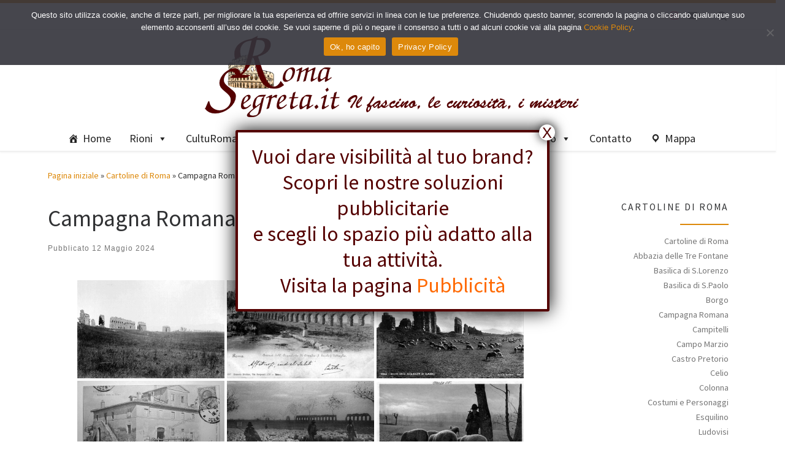

--- FILE ---
content_type: text/html; charset=UTF-8
request_url: https://www.romasegreta.it/cartoline-di-roma/campagna-romana.html
body_size: 110131
content:
<!DOCTYPE html>
<!--[if IE 7]>
<html class="ie ie7" lang="it-IT">
<![endif]-->
<!--[if IE 8]>
<html class="ie ie8" lang="it-IT">
<![endif]-->
<!--[if !(IE 7) | !(IE 8)  ]><!-->
<html lang="it-IT" class="no-js">
<!--<![endif]-->
  <head>
  <meta charset="UTF-8" />
  <meta http-equiv="X-UA-Compatible" content="IE=EDGE" />
  <meta name="viewport" content="width=device-width, initial-scale=1.0" />
  <link rel="profile"  href="https://gmpg.org/xfn/11" />
  <link rel="pingback" href="https://www.romasegreta.it/krlcrt/xmlrpc.php" />
<script>(function(html){html.className = html.className.replace(/\bno-js\b/,'js')})(document.documentElement);</script>
<meta name='robots' content='index, follow, max-image-preview:large, max-snippet:-1, max-video-preview:-1' />

	<!-- This site is optimized with the Yoast SEO plugin v26.7 - https://yoast.com/wordpress/plugins/seo/ -->
	<title>Cartoline di Roma - Campagna Romana | RomaSegreta</title>
	<meta name="description" content="Cartoline di Roma raffiguranti la Campagna Romana." />
	<link rel="canonical" href="https://www.romasegreta.it/cartoline-di-roma/campagna-romana.html" />
	<meta property="og:locale" content="it_IT" />
	<meta property="og:type" content="article" />
	<meta property="og:title" content="Cartoline di Roma - Campagna Romana | RomaSegreta" />
	<meta property="og:description" content="Cartoline di Roma raffiguranti la Campagna Romana." />
	<meta property="og:url" content="https://www.romasegreta.it/cartoline-di-roma/campagna-romana.html" />
	<meta property="og:site_name" content="RomaSegreta" />
	<meta property="article:published_time" content="2024-05-12T08:37:34+00:00" />
	<meta property="article:modified_time" content="2026-01-08T17:41:16+00:00" />
	<meta property="og:image" content="https://www.romasegreta.it/krlcrt/wp-content/uploads/2026/01/campagna-romana-card.jpg" />
	<meta property="og:image:width" content="600" />
	<meta property="og:image:height" content="450" />
	<meta property="og:image:type" content="image/jpeg" />
	<meta name="author" content="Hoffmann" />
	<meta name="twitter:card" content="summary_large_image" />
	<meta name="twitter:label1" content="Scritto da" />
	<meta name="twitter:data1" content="Hoffmann" />
	<script type="application/ld+json" class="yoast-schema-graph">{"@context":"https://schema.org","@graph":[{"@type":"Article","@id":"https://www.romasegreta.it/cartoline-di-roma/campagna-romana.html#article","isPartOf":{"@id":"https://www.romasegreta.it/cartoline-di-roma/campagna-romana.html"},"author":{"name":"Hoffmann","@id":"https://www.romasegreta.it/#/schema/person/73518cce48b23b41c85ee42453beeb6e"},"headline":"Campagna Romana","datePublished":"2024-05-12T08:37:34+00:00","dateModified":"2026-01-08T17:41:16+00:00","mainEntityOfPage":{"@id":"https://www.romasegreta.it/cartoline-di-roma/campagna-romana.html"},"wordCount":4,"publisher":{"@id":"https://www.romasegreta.it/#organization"},"image":{"@id":"https://www.romasegreta.it/cartoline-di-roma/campagna-romana.html#primaryimage"},"thumbnailUrl":"https://www.romasegreta.it/krlcrt/wp-content/uploads/2026/01/campagna-romana-card.jpg","articleSection":["Cartoline di Roma"],"inLanguage":"it-IT"},{"@type":"WebPage","@id":"https://www.romasegreta.it/cartoline-di-roma/campagna-romana.html","url":"https://www.romasegreta.it/cartoline-di-roma/campagna-romana.html","name":"Cartoline di Roma - Campagna Romana | RomaSegreta","isPartOf":{"@id":"https://www.romasegreta.it/#website"},"primaryImageOfPage":{"@id":"https://www.romasegreta.it/cartoline-di-roma/campagna-romana.html#primaryimage"},"image":{"@id":"https://www.romasegreta.it/cartoline-di-roma/campagna-romana.html#primaryimage"},"thumbnailUrl":"https://www.romasegreta.it/krlcrt/wp-content/uploads/2026/01/campagna-romana-card.jpg","datePublished":"2024-05-12T08:37:34+00:00","dateModified":"2026-01-08T17:41:16+00:00","description":"Cartoline di Roma raffiguranti la Campagna Romana.","breadcrumb":{"@id":"https://www.romasegreta.it/cartoline-di-roma/campagna-romana.html#breadcrumb"},"inLanguage":"it-IT","potentialAction":[{"@type":"ReadAction","target":["https://www.romasegreta.it/cartoline-di-roma/campagna-romana.html"]}]},{"@type":"ImageObject","inLanguage":"it-IT","@id":"https://www.romasegreta.it/cartoline-di-roma/campagna-romana.html#primaryimage","url":"https://www.romasegreta.it/krlcrt/wp-content/uploads/2026/01/campagna-romana-card.jpg","contentUrl":"https://www.romasegreta.it/krlcrt/wp-content/uploads/2026/01/campagna-romana-card.jpg","width":600,"height":450},{"@type":"BreadcrumbList","@id":"https://www.romasegreta.it/cartoline-di-roma/campagna-romana.html#breadcrumb","itemListElement":[{"@type":"ListItem","position":1,"name":"Home","item":"https://www.romasegreta.it/"},{"@type":"ListItem","position":2,"name":"Campagna Romana"}]},{"@type":"WebSite","@id":"https://www.romasegreta.it/#website","url":"https://www.romasegreta.it/","name":"RomaSegreta","description":"Il fascino, le curiosità, i misteri di Roma","publisher":{"@id":"https://www.romasegreta.it/#organization"},"potentialAction":[{"@type":"SearchAction","target":{"@type":"EntryPoint","urlTemplate":"https://www.romasegreta.it/?s={search_term_string}"},"query-input":{"@type":"PropertyValueSpecification","valueRequired":true,"valueName":"search_term_string"}}],"inLanguage":"it-IT"},{"@type":"Organization","@id":"https://www.romasegreta.it/#organization","name":"RomaSegreta.it","url":"https://www.romasegreta.it/","logo":{"@type":"ImageObject","inLanguage":"it-IT","@id":"https://www.romasegreta.it/#/schema/logo/image/","url":"https://www.romasegreta.it/krlcrt/wp-content/uploads/2021/07/romasegreta.png","contentUrl":"https://www.romasegreta.it/krlcrt/wp-content/uploads/2021/07/romasegreta.png","width":640,"height":137,"caption":"RomaSegreta.it"},"image":{"@id":"https://www.romasegreta.it/#/schema/logo/image/"}},{"@type":"Person","@id":"https://www.romasegreta.it/#/schema/person/73518cce48b23b41c85ee42453beeb6e","name":"Hoffmann","image":{"@type":"ImageObject","inLanguage":"it-IT","@id":"https://www.romasegreta.it/#/schema/person/image/","url":"https://secure.gravatar.com/avatar/4fe9b430d2901c5881225274d8d9803a573581224533e20a7576664f49e11366?s=96&d=mm&r=g","contentUrl":"https://secure.gravatar.com/avatar/4fe9b430d2901c5881225274d8d9803a573581224533e20a7576664f49e11366?s=96&d=mm&r=g","caption":"Hoffmann"},"sameAs":["https://romasegreta.it/krlcrt"]}]}</script>
	<!-- / Yoast SEO plugin. -->


<link rel="alternate" type="application/rss+xml" title="RomaSegreta &raquo; Feed" href="https://www.romasegreta.it/feed" />
<link rel="alternate" type="application/rss+xml" title="RomaSegreta &raquo; Feed dei commenti" href="https://www.romasegreta.it/comments/feed" />
<link rel="alternate" title="oEmbed (JSON)" type="application/json+oembed" href="https://www.romasegreta.it/wp-json/oembed/1.0/embed?url=https%3A%2F%2Fwww.romasegreta.it%2Fcartoline-di-roma%2Fcampagna-romana.html" />
<link rel="alternate" title="oEmbed (XML)" type="text/xml+oembed" href="https://www.romasegreta.it/wp-json/oembed/1.0/embed?url=https%3A%2F%2Fwww.romasegreta.it%2Fcartoline-di-roma%2Fcampagna-romana.html&#038;format=xml" />
<style id='wp-img-auto-sizes-contain-inline-css'>
img:is([sizes=auto i],[sizes^="auto," i]){contain-intrinsic-size:3000px 1500px}
/*# sourceURL=wp-img-auto-sizes-contain-inline-css */
</style>
<style id='wp-emoji-styles-inline-css'>

	img.wp-smiley, img.emoji {
		display: inline !important;
		border: none !important;
		box-shadow: none !important;
		height: 1em !important;
		width: 1em !important;
		margin: 0 0.07em !important;
		vertical-align: -0.1em !important;
		background: none !important;
		padding: 0 !important;
	}
/*# sourceURL=wp-emoji-styles-inline-css */
</style>
<style id='wp-block-library-inline-css'>
:root{--wp-block-synced-color:#7a00df;--wp-block-synced-color--rgb:122,0,223;--wp-bound-block-color:var(--wp-block-synced-color);--wp-editor-canvas-background:#ddd;--wp-admin-theme-color:#007cba;--wp-admin-theme-color--rgb:0,124,186;--wp-admin-theme-color-darker-10:#006ba1;--wp-admin-theme-color-darker-10--rgb:0,107,160.5;--wp-admin-theme-color-darker-20:#005a87;--wp-admin-theme-color-darker-20--rgb:0,90,135;--wp-admin-border-width-focus:2px}@media (min-resolution:192dpi){:root{--wp-admin-border-width-focus:1.5px}}.wp-element-button{cursor:pointer}:root .has-very-light-gray-background-color{background-color:#eee}:root .has-very-dark-gray-background-color{background-color:#313131}:root .has-very-light-gray-color{color:#eee}:root .has-very-dark-gray-color{color:#313131}:root .has-vivid-green-cyan-to-vivid-cyan-blue-gradient-background{background:linear-gradient(135deg,#00d084,#0693e3)}:root .has-purple-crush-gradient-background{background:linear-gradient(135deg,#34e2e4,#4721fb 50%,#ab1dfe)}:root .has-hazy-dawn-gradient-background{background:linear-gradient(135deg,#faaca8,#dad0ec)}:root .has-subdued-olive-gradient-background{background:linear-gradient(135deg,#fafae1,#67a671)}:root .has-atomic-cream-gradient-background{background:linear-gradient(135deg,#fdd79a,#004a59)}:root .has-nightshade-gradient-background{background:linear-gradient(135deg,#330968,#31cdcf)}:root .has-midnight-gradient-background{background:linear-gradient(135deg,#020381,#2874fc)}:root{--wp--preset--font-size--normal:16px;--wp--preset--font-size--huge:42px}.has-regular-font-size{font-size:1em}.has-larger-font-size{font-size:2.625em}.has-normal-font-size{font-size:var(--wp--preset--font-size--normal)}.has-huge-font-size{font-size:var(--wp--preset--font-size--huge)}.has-text-align-center{text-align:center}.has-text-align-left{text-align:left}.has-text-align-right{text-align:right}.has-fit-text{white-space:nowrap!important}#end-resizable-editor-section{display:none}.aligncenter{clear:both}.items-justified-left{justify-content:flex-start}.items-justified-center{justify-content:center}.items-justified-right{justify-content:flex-end}.items-justified-space-between{justify-content:space-between}.screen-reader-text{border:0;clip-path:inset(50%);height:1px;margin:-1px;overflow:hidden;padding:0;position:absolute;width:1px;word-wrap:normal!important}.screen-reader-text:focus{background-color:#ddd;clip-path:none;color:#444;display:block;font-size:1em;height:auto;left:5px;line-height:normal;padding:15px 23px 14px;text-decoration:none;top:5px;width:auto;z-index:100000}html :where(.has-border-color){border-style:solid}html :where([style*=border-top-color]){border-top-style:solid}html :where([style*=border-right-color]){border-right-style:solid}html :where([style*=border-bottom-color]){border-bottom-style:solid}html :where([style*=border-left-color]){border-left-style:solid}html :where([style*=border-width]){border-style:solid}html :where([style*=border-top-width]){border-top-style:solid}html :where([style*=border-right-width]){border-right-style:solid}html :where([style*=border-bottom-width]){border-bottom-style:solid}html :where([style*=border-left-width]){border-left-style:solid}html :where(img[class*=wp-image-]){height:auto;max-width:100%}:where(figure){margin:0 0 1em}html :where(.is-position-sticky){--wp-admin--admin-bar--position-offset:var(--wp-admin--admin-bar--height,0px)}@media screen and (max-width:600px){html :where(.is-position-sticky){--wp-admin--admin-bar--position-offset:0px}}

/*# sourceURL=wp-block-library-inline-css */
</style><style id='global-styles-inline-css'>
:root{--wp--preset--aspect-ratio--square: 1;--wp--preset--aspect-ratio--4-3: 4/3;--wp--preset--aspect-ratio--3-4: 3/4;--wp--preset--aspect-ratio--3-2: 3/2;--wp--preset--aspect-ratio--2-3: 2/3;--wp--preset--aspect-ratio--16-9: 16/9;--wp--preset--aspect-ratio--9-16: 9/16;--wp--preset--color--black: #000000;--wp--preset--color--cyan-bluish-gray: #abb8c3;--wp--preset--color--white: #ffffff;--wp--preset--color--pale-pink: #f78da7;--wp--preset--color--vivid-red: #cf2e2e;--wp--preset--color--luminous-vivid-orange: #ff6900;--wp--preset--color--luminous-vivid-amber: #fcb900;--wp--preset--color--light-green-cyan: #7bdcb5;--wp--preset--color--vivid-green-cyan: #00d084;--wp--preset--color--pale-cyan-blue: #8ed1fc;--wp--preset--color--vivid-cyan-blue: #0693e3;--wp--preset--color--vivid-purple: #9b51e0;--wp--preset--gradient--vivid-cyan-blue-to-vivid-purple: linear-gradient(135deg,rgb(6,147,227) 0%,rgb(155,81,224) 100%);--wp--preset--gradient--light-green-cyan-to-vivid-green-cyan: linear-gradient(135deg,rgb(122,220,180) 0%,rgb(0,208,130) 100%);--wp--preset--gradient--luminous-vivid-amber-to-luminous-vivid-orange: linear-gradient(135deg,rgb(252,185,0) 0%,rgb(255,105,0) 100%);--wp--preset--gradient--luminous-vivid-orange-to-vivid-red: linear-gradient(135deg,rgb(255,105,0) 0%,rgb(207,46,46) 100%);--wp--preset--gradient--very-light-gray-to-cyan-bluish-gray: linear-gradient(135deg,rgb(238,238,238) 0%,rgb(169,184,195) 100%);--wp--preset--gradient--cool-to-warm-spectrum: linear-gradient(135deg,rgb(74,234,220) 0%,rgb(151,120,209) 20%,rgb(207,42,186) 40%,rgb(238,44,130) 60%,rgb(251,105,98) 80%,rgb(254,248,76) 100%);--wp--preset--gradient--blush-light-purple: linear-gradient(135deg,rgb(255,206,236) 0%,rgb(152,150,240) 100%);--wp--preset--gradient--blush-bordeaux: linear-gradient(135deg,rgb(254,205,165) 0%,rgb(254,45,45) 50%,rgb(107,0,62) 100%);--wp--preset--gradient--luminous-dusk: linear-gradient(135deg,rgb(255,203,112) 0%,rgb(199,81,192) 50%,rgb(65,88,208) 100%);--wp--preset--gradient--pale-ocean: linear-gradient(135deg,rgb(255,245,203) 0%,rgb(182,227,212) 50%,rgb(51,167,181) 100%);--wp--preset--gradient--electric-grass: linear-gradient(135deg,rgb(202,248,128) 0%,rgb(113,206,126) 100%);--wp--preset--gradient--midnight: linear-gradient(135deg,rgb(2,3,129) 0%,rgb(40,116,252) 100%);--wp--preset--font-size--small: 13px;--wp--preset--font-size--medium: 20px;--wp--preset--font-size--large: 36px;--wp--preset--font-size--x-large: 42px;--wp--preset--spacing--20: 0.44rem;--wp--preset--spacing--30: 0.67rem;--wp--preset--spacing--40: 1rem;--wp--preset--spacing--50: 1.5rem;--wp--preset--spacing--60: 2.25rem;--wp--preset--spacing--70: 3.38rem;--wp--preset--spacing--80: 5.06rem;--wp--preset--shadow--natural: 6px 6px 9px rgba(0, 0, 0, 0.2);--wp--preset--shadow--deep: 12px 12px 50px rgba(0, 0, 0, 0.4);--wp--preset--shadow--sharp: 6px 6px 0px rgba(0, 0, 0, 0.2);--wp--preset--shadow--outlined: 6px 6px 0px -3px rgb(255, 255, 255), 6px 6px rgb(0, 0, 0);--wp--preset--shadow--crisp: 6px 6px 0px rgb(0, 0, 0);}:where(.is-layout-flex){gap: 0.5em;}:where(.is-layout-grid){gap: 0.5em;}body .is-layout-flex{display: flex;}.is-layout-flex{flex-wrap: wrap;align-items: center;}.is-layout-flex > :is(*, div){margin: 0;}body .is-layout-grid{display: grid;}.is-layout-grid > :is(*, div){margin: 0;}:where(.wp-block-columns.is-layout-flex){gap: 2em;}:where(.wp-block-columns.is-layout-grid){gap: 2em;}:where(.wp-block-post-template.is-layout-flex){gap: 1.25em;}:where(.wp-block-post-template.is-layout-grid){gap: 1.25em;}.has-black-color{color: var(--wp--preset--color--black) !important;}.has-cyan-bluish-gray-color{color: var(--wp--preset--color--cyan-bluish-gray) !important;}.has-white-color{color: var(--wp--preset--color--white) !important;}.has-pale-pink-color{color: var(--wp--preset--color--pale-pink) !important;}.has-vivid-red-color{color: var(--wp--preset--color--vivid-red) !important;}.has-luminous-vivid-orange-color{color: var(--wp--preset--color--luminous-vivid-orange) !important;}.has-luminous-vivid-amber-color{color: var(--wp--preset--color--luminous-vivid-amber) !important;}.has-light-green-cyan-color{color: var(--wp--preset--color--light-green-cyan) !important;}.has-vivid-green-cyan-color{color: var(--wp--preset--color--vivid-green-cyan) !important;}.has-pale-cyan-blue-color{color: var(--wp--preset--color--pale-cyan-blue) !important;}.has-vivid-cyan-blue-color{color: var(--wp--preset--color--vivid-cyan-blue) !important;}.has-vivid-purple-color{color: var(--wp--preset--color--vivid-purple) !important;}.has-black-background-color{background-color: var(--wp--preset--color--black) !important;}.has-cyan-bluish-gray-background-color{background-color: var(--wp--preset--color--cyan-bluish-gray) !important;}.has-white-background-color{background-color: var(--wp--preset--color--white) !important;}.has-pale-pink-background-color{background-color: var(--wp--preset--color--pale-pink) !important;}.has-vivid-red-background-color{background-color: var(--wp--preset--color--vivid-red) !important;}.has-luminous-vivid-orange-background-color{background-color: var(--wp--preset--color--luminous-vivid-orange) !important;}.has-luminous-vivid-amber-background-color{background-color: var(--wp--preset--color--luminous-vivid-amber) !important;}.has-light-green-cyan-background-color{background-color: var(--wp--preset--color--light-green-cyan) !important;}.has-vivid-green-cyan-background-color{background-color: var(--wp--preset--color--vivid-green-cyan) !important;}.has-pale-cyan-blue-background-color{background-color: var(--wp--preset--color--pale-cyan-blue) !important;}.has-vivid-cyan-blue-background-color{background-color: var(--wp--preset--color--vivid-cyan-blue) !important;}.has-vivid-purple-background-color{background-color: var(--wp--preset--color--vivid-purple) !important;}.has-black-border-color{border-color: var(--wp--preset--color--black) !important;}.has-cyan-bluish-gray-border-color{border-color: var(--wp--preset--color--cyan-bluish-gray) !important;}.has-white-border-color{border-color: var(--wp--preset--color--white) !important;}.has-pale-pink-border-color{border-color: var(--wp--preset--color--pale-pink) !important;}.has-vivid-red-border-color{border-color: var(--wp--preset--color--vivid-red) !important;}.has-luminous-vivid-orange-border-color{border-color: var(--wp--preset--color--luminous-vivid-orange) !important;}.has-luminous-vivid-amber-border-color{border-color: var(--wp--preset--color--luminous-vivid-amber) !important;}.has-light-green-cyan-border-color{border-color: var(--wp--preset--color--light-green-cyan) !important;}.has-vivid-green-cyan-border-color{border-color: var(--wp--preset--color--vivid-green-cyan) !important;}.has-pale-cyan-blue-border-color{border-color: var(--wp--preset--color--pale-cyan-blue) !important;}.has-vivid-cyan-blue-border-color{border-color: var(--wp--preset--color--vivid-cyan-blue) !important;}.has-vivid-purple-border-color{border-color: var(--wp--preset--color--vivid-purple) !important;}.has-vivid-cyan-blue-to-vivid-purple-gradient-background{background: var(--wp--preset--gradient--vivid-cyan-blue-to-vivid-purple) !important;}.has-light-green-cyan-to-vivid-green-cyan-gradient-background{background: var(--wp--preset--gradient--light-green-cyan-to-vivid-green-cyan) !important;}.has-luminous-vivid-amber-to-luminous-vivid-orange-gradient-background{background: var(--wp--preset--gradient--luminous-vivid-amber-to-luminous-vivid-orange) !important;}.has-luminous-vivid-orange-to-vivid-red-gradient-background{background: var(--wp--preset--gradient--luminous-vivid-orange-to-vivid-red) !important;}.has-very-light-gray-to-cyan-bluish-gray-gradient-background{background: var(--wp--preset--gradient--very-light-gray-to-cyan-bluish-gray) !important;}.has-cool-to-warm-spectrum-gradient-background{background: var(--wp--preset--gradient--cool-to-warm-spectrum) !important;}.has-blush-light-purple-gradient-background{background: var(--wp--preset--gradient--blush-light-purple) !important;}.has-blush-bordeaux-gradient-background{background: var(--wp--preset--gradient--blush-bordeaux) !important;}.has-luminous-dusk-gradient-background{background: var(--wp--preset--gradient--luminous-dusk) !important;}.has-pale-ocean-gradient-background{background: var(--wp--preset--gradient--pale-ocean) !important;}.has-electric-grass-gradient-background{background: var(--wp--preset--gradient--electric-grass) !important;}.has-midnight-gradient-background{background: var(--wp--preset--gradient--midnight) !important;}.has-small-font-size{font-size: var(--wp--preset--font-size--small) !important;}.has-medium-font-size{font-size: var(--wp--preset--font-size--medium) !important;}.has-large-font-size{font-size: var(--wp--preset--font-size--large) !important;}.has-x-large-font-size{font-size: var(--wp--preset--font-size--x-large) !important;}
/*# sourceURL=global-styles-inline-css */
</style>
<style id='core-block-supports-inline-css'>
.wp-elements-6a6f76886a4561da6e1ffb9156f1e939 a:where(:not(.wp-element-button)){color:#540000;}
/*# sourceURL=core-block-supports-inline-css */
</style>

<style id='classic-theme-styles-inline-css'>
/*! This file is auto-generated */
.wp-block-button__link{color:#fff;background-color:#32373c;border-radius:9999px;box-shadow:none;text-decoration:none;padding:calc(.667em + 2px) calc(1.333em + 2px);font-size:1.125em}.wp-block-file__button{background:#32373c;color:#fff;text-decoration:none}
/*# sourceURL=/wp-includes/css/classic-themes.min.css */
</style>
<link rel='stylesheet' id='editorskit-frontend-css' href='https://www.romasegreta.it/krlcrt/wp-content/plugins/block-options/build/style.build.css?ver=new' media='all' />
<link rel='stylesheet' id='wp-components-css' href='https://www.romasegreta.it/krlcrt/wp-includes/css/dist/components/style.min.css?ver=6.9' media='all' />
<link rel='stylesheet' id='wp-preferences-css' href='https://www.romasegreta.it/krlcrt/wp-includes/css/dist/preferences/style.min.css?ver=6.9' media='all' />
<link rel='stylesheet' id='wp-block-editor-css' href='https://www.romasegreta.it/krlcrt/wp-includes/css/dist/block-editor/style.min.css?ver=6.9' media='all' />
<link rel='stylesheet' id='popup-maker-block-library-style-css' href='https://www.romasegreta.it/krlcrt/wp-content/plugins/popup-maker/dist/packages/block-library-style.css?ver=dbea705cfafe089d65f1' media='all' />
<link rel='stylesheet' id='contact-form-7-css' href='https://www.romasegreta.it/krlcrt/wp-content/plugins/contact-form-7/includes/css/styles.css?ver=6.1.4' media='all' />
<link rel='stylesheet' id='cookie-notice-front-css' href='https://www.romasegreta.it/krlcrt/wp-content/plugins/cookie-notice/css/front.min.css?ver=2.5.11' media='all' />
<link rel='stylesheet' id='ngg_trigger_buttons-css' href='https://www.romasegreta.it/krlcrt/wp-content/plugins/nextgen-gallery/static/GalleryDisplay/trigger_buttons.css?ver=4.0.3' media='all' />
<link rel='stylesheet' id='fancybox-0-css' href='https://www.romasegreta.it/krlcrt/wp-content/plugins/nextgen-gallery/static/Lightbox/fancybox/jquery.fancybox-1.3.4.css?ver=4.0.3' media='all' />
<link rel='stylesheet' id='fontawesome_v4_shim_style-css' href='https://www.romasegreta.it/krlcrt/wp-content/plugins/nextgen-gallery/static/FontAwesome/css/v4-shims.min.css?ver=6.9' media='all' />
<link rel='stylesheet' id='fontawesome-css' href='https://www.romasegreta.it/krlcrt/wp-content/plugins/nextgen-gallery/static/FontAwesome/css/all.min.css?ver=6.9' media='all' />
<link rel='stylesheet' id='nextgen_pagination_style-css' href='https://www.romasegreta.it/krlcrt/wp-content/plugins/nextgen-gallery/static/GalleryDisplay/pagination_style.css?ver=4.0.3' media='all' />
<link rel='stylesheet' id='nextgen_basic_thumbnails_style-css' href='https://www.romasegreta.it/krlcrt/wp-content/plugins/nextgen-gallery/static/Thumbnails/nextgen_basic_thumbnails.css?ver=4.0.3' media='all' />
<link rel='stylesheet' id='megamenu-css' href='https://www.romasegreta.it/krlcrt/wp-content/uploads/maxmegamenu/style.css?ver=39ecb7' media='all' />
<link rel='stylesheet' id='dashicons-css' href='https://www.romasegreta.it/krlcrt/wp-includes/css/dashicons.min.css?ver=6.9' media='all' />
<link rel='stylesheet' id='customizr-main-css' href='https://www.romasegreta.it/krlcrt/wp-content/themes/customizr/assets/front/css/style.min.css?ver=4.4.24' media='all' />
<style id='customizr-main-inline-css'>
::-moz-selection{background-color:#dd890b}::selection{background-color:#dd890b}a,.btn-skin:active,.btn-skin:focus,.btn-skin:hover,.btn-skin.inverted,.grid-container__classic .post-type__icon,.post-type__icon:hover .icn-format,.grid-container__classic .post-type__icon:hover .icn-format,[class*='grid-container__'] .entry-title a.czr-title:hover,input[type=checkbox]:checked::before{color:#dd890b}.czr-css-loader > div ,.btn-skin,.btn-skin:active,.btn-skin:focus,.btn-skin:hover,.btn-skin-h-dark,.btn-skin-h-dark.inverted:active,.btn-skin-h-dark.inverted:focus,.btn-skin-h-dark.inverted:hover{border-color:#dd890b}.tc-header.border-top{border-top-color:#dd890b}[class*='grid-container__'] .entry-title a:hover::after,.grid-container__classic .post-type__icon,.btn-skin,.btn-skin.inverted:active,.btn-skin.inverted:focus,.btn-skin.inverted:hover,.btn-skin-h-dark,.btn-skin-h-dark.inverted:active,.btn-skin-h-dark.inverted:focus,.btn-skin-h-dark.inverted:hover,.sidebar .widget-title::after,input[type=radio]:checked::before{background-color:#dd890b}.btn-skin-light:active,.btn-skin-light:focus,.btn-skin-light:hover,.btn-skin-light.inverted{color:#f5ac3f}input:not([type='submit']):not([type='button']):not([type='number']):not([type='checkbox']):not([type='radio']):focus,textarea:focus,.btn-skin-light,.btn-skin-light.inverted,.btn-skin-light:active,.btn-skin-light:focus,.btn-skin-light:hover,.btn-skin-light.inverted:active,.btn-skin-light.inverted:focus,.btn-skin-light.inverted:hover{border-color:#f5ac3f}.btn-skin-light,.btn-skin-light.inverted:active,.btn-skin-light.inverted:focus,.btn-skin-light.inverted:hover{background-color:#f5ac3f}.btn-skin-lightest:active,.btn-skin-lightest:focus,.btn-skin-lightest:hover,.btn-skin-lightest.inverted{color:#f7b757}.btn-skin-lightest,.btn-skin-lightest.inverted,.btn-skin-lightest:active,.btn-skin-lightest:focus,.btn-skin-lightest:hover,.btn-skin-lightest.inverted:active,.btn-skin-lightest.inverted:focus,.btn-skin-lightest.inverted:hover{border-color:#f7b757}.btn-skin-lightest,.btn-skin-lightest.inverted:active,.btn-skin-lightest.inverted:focus,.btn-skin-lightest.inverted:hover{background-color:#f7b757}.pagination,a:hover,a:focus,a:active,.btn-skin-dark:active,.btn-skin-dark:focus,.btn-skin-dark:hover,.btn-skin-dark.inverted,.btn-skin-dark-oh:active,.btn-skin-dark-oh:focus,.btn-skin-dark-oh:hover,.post-info a:not(.btn):hover,.grid-container__classic .post-type__icon .icn-format,[class*='grid-container__'] .hover .entry-title a,.widget-area a:not(.btn):hover,a.czr-format-link:hover,.format-link.hover a.czr-format-link,button[type=submit]:hover,button[type=submit]:active,button[type=submit]:focus,input[type=submit]:hover,input[type=submit]:active,input[type=submit]:focus,.tabs .nav-link:hover,.tabs .nav-link.active,.tabs .nav-link.active:hover,.tabs .nav-link.active:focus{color:#a36508}.grid-container__classic.tc-grid-border .grid__item,.btn-skin-dark,.btn-skin-dark.inverted,button[type=submit],input[type=submit],.btn-skin-dark:active,.btn-skin-dark:focus,.btn-skin-dark:hover,.btn-skin-dark.inverted:active,.btn-skin-dark.inverted:focus,.btn-skin-dark.inverted:hover,.btn-skin-h-dark:active,.btn-skin-h-dark:focus,.btn-skin-h-dark:hover,.btn-skin-h-dark.inverted,.btn-skin-h-dark.inverted,.btn-skin-h-dark.inverted,.btn-skin-dark-oh:active,.btn-skin-dark-oh:focus,.btn-skin-dark-oh:hover,.btn-skin-dark-oh.inverted:active,.btn-skin-dark-oh.inverted:focus,.btn-skin-dark-oh.inverted:hover,button[type=submit]:hover,button[type=submit]:active,button[type=submit]:focus,input[type=submit]:hover,input[type=submit]:active,input[type=submit]:focus{border-color:#a36508}.btn-skin-dark,.btn-skin-dark.inverted:active,.btn-skin-dark.inverted:focus,.btn-skin-dark.inverted:hover,.btn-skin-h-dark:active,.btn-skin-h-dark:focus,.btn-skin-h-dark:hover,.btn-skin-h-dark.inverted,.btn-skin-h-dark.inverted,.btn-skin-h-dark.inverted,.btn-skin-dark-oh.inverted:active,.btn-skin-dark-oh.inverted:focus,.btn-skin-dark-oh.inverted:hover,.grid-container__classic .post-type__icon:hover,button[type=submit],input[type=submit],.czr-link-hover-underline .widgets-list-layout-links a:not(.btn)::before,.czr-link-hover-underline .widget_archive a:not(.btn)::before,.czr-link-hover-underline .widget_nav_menu a:not(.btn)::before,.czr-link-hover-underline .widget_rss ul a:not(.btn)::before,.czr-link-hover-underline .widget_recent_entries a:not(.btn)::before,.czr-link-hover-underline .widget_categories a:not(.btn)::before,.czr-link-hover-underline .widget_meta a:not(.btn)::before,.czr-link-hover-underline .widget_recent_comments a:not(.btn)::before,.czr-link-hover-underline .widget_pages a:not(.btn)::before,.czr-link-hover-underline .widget_calendar a:not(.btn)::before,[class*='grid-container__'] .hover .entry-title a::after,a.czr-format-link::before,.comment-author a::before,.comment-link::before,.tabs .nav-link.active::before{background-color:#a36508}.btn-skin-dark-shaded:active,.btn-skin-dark-shaded:focus,.btn-skin-dark-shaded:hover,.btn-skin-dark-shaded.inverted{background-color:rgba(163,101,8,0.2)}.btn-skin-dark-shaded,.btn-skin-dark-shaded.inverted:active,.btn-skin-dark-shaded.inverted:focus,.btn-skin-dark-shaded.inverted:hover{background-color:rgba(163,101,8,0.8)}
.tc-header.border-top { border-top-width: 5px; border-top-style: solid }
#czr-push-footer { display: none; visibility: hidden; }
        .czr-sticky-footer #czr-push-footer.sticky-footer-enabled { display: block; }
        
/*# sourceURL=customizr-main-inline-css */
</style>
<link rel='stylesheet' id='customizr-ms-respond-css' href='https://www.romasegreta.it/krlcrt/wp-content/themes/customizr/assets/front/css/style-modular-scale.min.css?ver=4.4.24' media='all' />
<link rel='stylesheet' id='dflip-style-css' href='https://www.romasegreta.it/krlcrt/wp-content/plugins/3d-flipbook-dflip-lite/assets/css/dflip.min.css?ver=2.4.20' media='all' />
<style id='wp-block-paragraph-inline-css'>
.is-small-text{font-size:.875em}.is-regular-text{font-size:1em}.is-large-text{font-size:2.25em}.is-larger-text{font-size:3em}.has-drop-cap:not(:focus):first-letter{float:left;font-size:8.4em;font-style:normal;font-weight:100;line-height:.68;margin:.05em .1em 0 0;text-transform:uppercase}body.rtl .has-drop-cap:not(:focus):first-letter{float:none;margin-left:.1em}p.has-drop-cap.has-background{overflow:hidden}:root :where(p.has-background){padding:1.25em 2.375em}:where(p.has-text-color:not(.has-link-color)) a{color:inherit}p.has-text-align-left[style*="writing-mode:vertical-lr"],p.has-text-align-right[style*="writing-mode:vertical-rl"]{rotate:180deg}
/*# sourceURL=https://www.romasegreta.it/krlcrt/wp-includes/blocks/paragraph/style.min.css */
</style>
<link rel='stylesheet' id='popup-maker-site-css' href='//www.romasegreta.it/krlcrt/wp-content/uploads/pum/pum-site-styles.css?generated=1760295265&#038;ver=1.21.5' media='all' />
<script id="cookie-notice-front-js-before">
var cnArgs = {"ajaxUrl":"https:\/\/www.romasegreta.it\/krlcrt\/wp-admin\/admin-ajax.php","nonce":"277b9fa7fb","hideEffect":"fade","position":"top","onScroll":false,"onScrollOffset":100,"onClick":false,"cookieName":"cookie_notice_accepted","cookieTime":15811200,"cookieTimeRejected":2592000,"globalCookie":false,"redirection":false,"cache":false,"revokeCookies":false,"revokeCookiesOpt":"automatic"};

//# sourceURL=cookie-notice-front-js-before
</script>
<script src="https://www.romasegreta.it/krlcrt/wp-content/plugins/cookie-notice/js/front.min.js?ver=2.5.11" id="cookie-notice-front-js"></script>
<script src="https://www.romasegreta.it/krlcrt/wp-includes/js/jquery/jquery.min.js?ver=3.7.1" id="jquery-core-js"></script>
<script src="https://www.romasegreta.it/krlcrt/wp-includes/js/jquery/jquery-migrate.min.js?ver=3.4.1" id="jquery-migrate-js"></script>
<script id="photocrati_ajax-js-extra">
var photocrati_ajax = {"url":"https://www.romasegreta.it/krlcrt/index.php?photocrati_ajax=1","rest_url":"https://www.romasegreta.it/wp-json/","wp_home_url":"https://www.romasegreta.it","wp_site_url":"https://www.romasegreta.it/krlcrt","wp_root_url":"https://www.romasegreta.it","wp_plugins_url":"https://www.romasegreta.it/krlcrt/wp-content/plugins","wp_content_url":"https://www.romasegreta.it/krlcrt/wp-content","wp_includes_url":"https://www.romasegreta.it/krlcrt/wp-includes/","ngg_param_slug":"nggallery","rest_nonce":"429f4d98ec"};
//# sourceURL=photocrati_ajax-js-extra
</script>
<script src="https://www.romasegreta.it/krlcrt/wp-content/plugins/nextgen-gallery/static/Legacy/ajax.min.js?ver=4.0.3" id="photocrati_ajax-js"></script>
<script src="https://www.romasegreta.it/krlcrt/wp-content/plugins/nextgen-gallery/static/FontAwesome/js/v4-shims.min.js?ver=5.3.1" id="fontawesome_v4_shim-js"></script>
<script defer crossorigin="anonymous" data-auto-replace-svg="false" data-keep-original-source="false" data-search-pseudo-elements src="https://www.romasegreta.it/krlcrt/wp-content/plugins/nextgen-gallery/static/FontAwesome/js/all.min.js?ver=5.3.1" id="fontawesome-js"></script>
<script src="https://www.romasegreta.it/krlcrt/wp-content/plugins/nextgen-gallery/static/Thumbnails/nextgen_basic_thumbnails.js?ver=4.0.3" id="nextgen_basic_thumbnails_script-js"></script>
<script src="https://www.romasegreta.it/krlcrt/wp-content/plugins/nextgen-gallery/static/Thumbnails/ajax_pagination.js?ver=4.0.3" id="nextgen-basic-thumbnails-ajax-pagination-js"></script>
<script src="https://www.romasegreta.it/krlcrt/wp-content/themes/customizr/assets/front/js/libs/modernizr.min.js?ver=4.4.24" id="modernizr-js"></script>
<script src="https://www.romasegreta.it/krlcrt/wp-includes/js/underscore.min.js?ver=1.13.7" id="underscore-js"></script>
<script id="tc-scripts-js-extra">
var CZRParams = {"assetsPath":"https://www.romasegreta.it/krlcrt/wp-content/themes/customizr/assets/front/","mainScriptUrl":"https://www.romasegreta.it/krlcrt/wp-content/themes/customizr/assets/front/js/tc-scripts.min.js?4.4.24","deferFontAwesome":"1","fontAwesomeUrl":"https://www.romasegreta.it/krlcrt/wp-content/themes/customizr/assets/shared/fonts/fa/css/fontawesome-all.min.css?4.4.24","_disabled":[],"centerSliderImg":"1","isLightBoxEnabled":"1","SmoothScroll":{"Enabled":true,"Options":{"touchpadSupport":false}},"isAnchorScrollEnabled":"","anchorSmoothScrollExclude":{"simple":["[class*=edd]",".carousel-control","[data-toggle=\"modal\"]","[data-toggle=\"dropdown\"]","[data-toggle=\"czr-dropdown\"]","[data-toggle=\"tooltip\"]","[data-toggle=\"popover\"]","[data-toggle=\"collapse\"]","[data-toggle=\"czr-collapse\"]","[data-toggle=\"tab\"]","[data-toggle=\"pill\"]","[data-toggle=\"czr-pill\"]","[class*=upme]","[class*=um-]"],"deep":{"classes":[],"ids":[]}},"timerOnScrollAllBrowsers":"1","centerAllImg":"1","HasComments":"","LoadModernizr":"1","stickyHeader":"","extLinksStyle":"","extLinksTargetExt":"","extLinksSkipSelectors":{"classes":["btn","button"],"ids":[]},"dropcapEnabled":"","dropcapWhere":{"post":"","page":""},"dropcapMinWords":"","dropcapSkipSelectors":{"tags":["IMG","IFRAME","H1","H2","H3","H4","H5","H6","BLOCKQUOTE","UL","OL"],"classes":["btn"],"id":[]},"imgSmartLoadEnabled":"1","imgSmartLoadOpts":{"parentSelectors":["[class*=grid-container], .article-container",".__before_main_wrapper",".widget-front",".post-related-articles",".tc-singular-thumbnail-wrapper",".sek-module-inner"],"opts":{"excludeImg":[".tc-holder-img"]}},"imgSmartLoadsForSliders":"1","pluginCompats":[],"isWPMobile":"","menuStickyUserSettings":{"desktop":"no_stick","mobile":"stick_always"},"adminAjaxUrl":"https://www.romasegreta.it/krlcrt/wp-admin/admin-ajax.php","ajaxUrl":"https://www.romasegreta.it/?czrajax=1","frontNonce":{"id":"CZRFrontNonce","handle":"37a34cc20b"},"isDevMode":"","isModernStyle":"1","i18n":{"Permanently dismiss":"Ignora in modo permanente"},"frontNotifications":{"welcome":{"enabled":false,"content":"","dismissAction":"dismiss_welcome_note_front"}},"preloadGfonts":"1","googleFonts":"Source+Sans+Pro","version":"4.4.24"};
//# sourceURL=tc-scripts-js-extra
</script>
<script src="https://www.romasegreta.it/krlcrt/wp-content/themes/customizr/assets/front/js/tc-scripts.min.js?ver=4.4.24" id="tc-scripts-js" defer></script>
<link rel="https://api.w.org/" href="https://www.romasegreta.it/wp-json/" /><link rel="alternate" title="JSON" type="application/json" href="https://www.romasegreta.it/wp-json/wp/v2/posts/3849" /><link rel="EditURI" type="application/rsd+xml" title="RSD" href="https://www.romasegreta.it/krlcrt/xmlrpc.php?rsd" />
<meta name="generator" content="WordPress 6.9" />
<link rel='shortlink' href='https://www.romasegreta.it/?p=3849' />
              <link rel="preload" as="font" type="font/woff2" href="https://www.romasegreta.it/krlcrt/wp-content/themes/customizr/assets/shared/fonts/customizr/customizr.woff2?128396981" crossorigin="anonymous"/>
            <style id="uagb-style-conditional-extension">@media (min-width: 1025px){body .uag-hide-desktop.uagb-google-map__wrap,body .uag-hide-desktop{display:none !important}}@media (min-width: 768px) and (max-width: 1024px){body .uag-hide-tab.uagb-google-map__wrap,body .uag-hide-tab{display:none !important}}@media (max-width: 767px){body .uag-hide-mob.uagb-google-map__wrap,body .uag-hide-mob{display:none !important}}</style><style id="uagb-style-frontend-3849">.uag-blocks-common-selector{z-index:var(--z-index-desktop) !important}@media (max-width: 976px){.uag-blocks-common-selector{z-index:var(--z-index-tablet) !important}}@media (max-width: 767px){.uag-blocks-common-selector{z-index:var(--z-index-mobile) !important}}
</style><link rel="icon" href="https://www.romasegreta.it/krlcrt/wp-content/uploads/2021/08/cropped-favicon-32x32.jpg" sizes="32x32" />
<link rel="icon" href="https://www.romasegreta.it/krlcrt/wp-content/uploads/2021/08/cropped-favicon-192x192.jpg" sizes="192x192" />
<link rel="apple-touch-icon" href="https://www.romasegreta.it/krlcrt/wp-content/uploads/2021/08/cropped-favicon-180x180.jpg" />
<meta name="msapplication-TileImage" content="https://www.romasegreta.it/krlcrt/wp-content/uploads/2021/08/cropped-favicon-270x270.jpg" />
		<style id="wp-custom-css">
			.testo-giustificato {
text-align: justify;
}
.wpcf7 {
     background: #ffffff;
     border: 4px solid #540000;
     padding: 17px 17px 17px 60px !important;
}		</style>
		<style type="text/css">/** Mega Menu CSS: fs **/</style>
</head>

  <body class="wp-singular post-template-default single single-post postid-3849 single-format-standard wp-custom-logo wp-embed-responsive wp-theme-customizr cookies-not-set mega-menu-secondary mega-menu-main czr-link-hover-underline header-skin-light footer-skin-dark czr-r-sidebar tc-center-images czr-full-layout customizr-4-4-24 czr-sticky-footer">
          <a class="screen-reader-text skip-link" href="#content">Passa al contenuto</a>
    
    
    <div id="tc-page-wrap" class="">

      <header class="tpnav-header__header tc-header logo_centered sticky-brand-shrink-on sticky-transparent border-top czr-submenu-fade czr-submenu-move" >
    <div class="topbar-navbar__wrapper " >
  <div class="container">
        <div class="row flex-row flex-lg-nowrap justify-content-start justify-content-lg-end align-items-center topbar-navbar__row">
                                <div class="topbar-nav__socials social-links col col-auto ">
          <ul class="socials " >
  <li ><a rel="nofollow noopener noreferrer" class="social-icon icon-instagram"  title="Seguici su Instagram" aria-label="Seguici su Instagram" href="https://www.instagram.com/romasegreta.it/"  target="_blank"  style="color:#e33766"><i class="fab fa-instagram"></i></a></li> <li ><a rel="nofollow" class="social-icon icon-mail"  title="Vai al Form di Contatto" aria-label="Vai al Form di Contatto" href="https://www.romasegreta.it/krlcrt/modulo-di-contatto.html"   style="color:#565151"><i class="fas fa-envelope"></i></a></li></ul>
        </div>
      <div class="topbar-nav__utils nav__utils col-auto d-none d-lg-flex" >
    <ul class="nav utils flex-row flex-nowrap regular-nav">
      <li class="nav__search " >
  <a href="#" class="search-toggle_btn icn-search czr-overlay-toggle_btn"  aria-expanded="false"><span class="sr-only">Search</span></a>
        <div class="czr-search-expand">
      <div class="czr-search-expand-inner"><div class="search-form__container " >
  <form action="https://www.romasegreta.it/" method="get" class="czr-form search-form">
    <div class="form-group czr-focus">
            <label for="s-696821720c5f7" id="lsearch-696821720c5f7">
        <span class="screen-reader-text">Cerca</span>
        <input id="s-696821720c5f7" class="form-control czr-search-field" name="s" type="search" value="" aria-describedby="lsearch-696821720c5f7" placeholder="Cerca &hellip;">
      </label>
      <button type="submit" class="button"><i class="icn-search"></i><span class="screen-reader-text">Cerca &hellip;</span></button>
    </div>
  </form>
</div></div>
    </div>
    </li>
    </ul>
</div>          </div>
      </div>
</div>    <div class="primary-navbar__wrapper d-none d-lg-block has-horizontal-menu" >
  <div class="container-fluid">
    <div class="row align-items-center flex-row primary-navbar__row">
      <div class="branding__container col col-auto" >
  <div class="branding align-items-center flex-column ">
    <div class="branding-row d-flex flex-row align-items-center">
      <div class="navbar-brand col-auto " >
  <a class="navbar-brand-sitelogo" href="https://www.romasegreta.it/"  aria-label="RomaSegreta | Il fascino, le curiosità, i misteri di Roma" >
    <img src="https://www.romasegreta.it/krlcrt/wp-content/uploads/2021/07/romasegreta.png" alt="Pagina iniziale" class="" width="640" height="137"  data-no-retina>  </a>
</div>
      </div>
      </div>
</div>
      <div class="primary-nav__container justify-content-lg-around col col-lg-auto flex-lg-column" >
  <div class="primary-nav__wrapper flex-lg-row align-items-center justify-content-end">
              <nav class="primary-nav__nav col" id="primary-nav">
          <div class="nav__menu-wrapper primary-nav__menu-wrapper justify-content-end czr-open-on-hover" >
<div id="mega-menu-wrap-main" class="mega-menu-wrap"><div class="mega-menu-toggle"><div class="mega-toggle-blocks-left"></div><div class="mega-toggle-blocks-center"></div><div class="mega-toggle-blocks-right"><div class='mega-toggle-block mega-menu-toggle-animated-block mega-toggle-block-0' id='mega-toggle-block-0'><button aria-label="Toggle Menu" class="mega-toggle-animated mega-toggle-animated-slider" type="button" aria-expanded="false">
                  <span class="mega-toggle-animated-box">
                    <span class="mega-toggle-animated-inner"></span>
                  </span>
                </button></div></div></div><ul id="mega-menu-main" class="mega-menu max-mega-menu mega-menu-horizontal mega-no-js" data-event="hover_intent" data-effect="disabled" data-effect-speed="200" data-effect-mobile="disabled" data-effect-speed-mobile="0" data-mobile-force-width="false" data-second-click="go" data-document-click="collapse" data-vertical-behaviour="standard" data-breakpoint="768" data-unbind="true" data-mobile-state="collapse_all" data-mobile-direction="vertical" data-hover-intent-timeout="300" data-hover-intent-interval="100"><li class="mega-menu-item mega-menu-item-type-post_type mega-menu-item-object-page mega-menu-item-home mega-menu-megamenu mega-align-bottom-left mega-menu-megamenu mega-has-icon mega-icon-left mega-menu-item-74" id="mega-menu-item-74"><a class="dashicons-admin-home mega-menu-link" href="https://www.romasegreta.it/" tabindex="0">Home</a></li><li class="mega-menu-item mega-menu-item-type-custom mega-menu-item-object-custom mega-menu-item-has-children mega-menu-megamenu mega-align-bottom-left mega-menu-megamenu mega-menu-item-2346" id="mega-menu-item-2346"><a class="mega-menu-link" aria-expanded="false" tabindex="0">Rioni<span class="mega-indicator" aria-hidden="true"></span></a>
<ul class="mega-sub-menu">
<li class="mega-menu-item mega-menu-item-type-post_type mega-menu-item-object-page mega-menu-column-standard mega-menu-columns-1-of-5 mega-menu-item-2324" style="--columns:5; --span:1" id="mega-menu-item-2324"><a class="mega-menu-link" href="https://www.romasegreta.it/borgo.html">Borgo</a></li><li class="mega-menu-item mega-menu-item-type-post_type mega-menu-item-object-page mega-menu-column-standard mega-menu-columns-1-of-5 mega-menu-item-2325" style="--columns:5; --span:1" id="mega-menu-item-2325"><a class="mega-menu-link" href="https://www.romasegreta.it/campitelli.html">Campitelli</a></li><li class="mega-menu-item mega-menu-item-type-post_type mega-menu-item-object-page mega-menu-column-standard mega-menu-columns-1-of-5 mega-menu-item-2326" style="--columns:5; --span:1" id="mega-menu-item-2326"><a class="mega-menu-link" href="https://www.romasegreta.it/campo-marzio.html">Campo Marzio</a></li><li class="mega-menu-item mega-menu-item-type-post_type mega-menu-item-object-page mega-menu-column-standard mega-menu-columns-1-of-5 mega-menu-item-2327" style="--columns:5; --span:1" id="mega-menu-item-2327"><a class="mega-menu-link" href="https://www.romasegreta.it/castro-pretorio.html">Castro Pretorio</a></li><li class="mega-menu-item mega-menu-item-type-post_type mega-menu-item-object-page mega-menu-column-standard mega-menu-columns-1-of-5 mega-menu-item-2328" style="--columns:5; --span:1" id="mega-menu-item-2328"><a class="mega-menu-link" href="https://www.romasegreta.it/celio.html">Celio</a></li><li class="mega-menu-item mega-menu-item-type-post_type mega-menu-item-object-page mega-menu-column-standard mega-menu-columns-1-of-5 mega-menu-clear mega-menu-item-2329" style="--columns:5; --span:1" id="mega-menu-item-2329"><a class="mega-menu-link" href="https://www.romasegreta.it/colonna.html">Colonna</a></li><li class="mega-menu-item mega-menu-item-type-post_type mega-menu-item-object-page mega-menu-column-standard mega-menu-columns-1-of-5 mega-menu-item-2330" style="--columns:5; --span:1" id="mega-menu-item-2330"><a class="mega-menu-link" href="https://www.romasegreta.it/esquilino.html">Esquilino</a></li><li class="mega-menu-item mega-menu-item-type-post_type mega-menu-item-object-page mega-menu-column-standard mega-menu-columns-1-of-5 mega-menu-item-2331" style="--columns:5; --span:1" id="mega-menu-item-2331"><a class="mega-menu-link" href="https://www.romasegreta.it/ludovisi.html">Ludovisi</a></li><li class="mega-menu-item mega-menu-item-type-post_type mega-menu-item-object-page mega-menu-column-standard mega-menu-columns-1-of-5 mega-menu-item-2332" style="--columns:5; --span:1" id="mega-menu-item-2332"><a class="mega-menu-link" href="https://www.romasegreta.it/monti.html">Monti</a></li><li class="mega-menu-item mega-menu-item-type-post_type mega-menu-item-object-page mega-menu-column-standard mega-menu-columns-1-of-5 mega-menu-item-2333" style="--columns:5; --span:1" id="mega-menu-item-2333"><a class="mega-menu-link" href="https://www.romasegreta.it/parione.html">Parione</a></li><li class="mega-menu-item mega-menu-item-type-post_type mega-menu-item-object-page mega-menu-column-standard mega-menu-columns-1-of-5 mega-menu-clear mega-menu-item-2334" style="--columns:5; --span:1" id="mega-menu-item-2334"><a class="mega-menu-link" href="https://www.romasegreta.it/pigna.html">Pigna</a></li><li class="mega-menu-item mega-menu-item-type-post_type mega-menu-item-object-page mega-menu-column-standard mega-menu-columns-1-of-5 mega-menu-item-2335" style="--columns:5; --span:1" id="mega-menu-item-2335"><a class="mega-menu-link" href="https://www.romasegreta.it/ponte.html">Ponte</a></li><li class="mega-menu-item mega-menu-item-type-post_type mega-menu-item-object-page mega-menu-column-standard mega-menu-columns-1-of-5 mega-menu-item-2336" style="--columns:5; --span:1" id="mega-menu-item-2336"><a class="mega-menu-link" href="https://www.romasegreta.it/prati.html">Prati</a></li><li class="mega-menu-item mega-menu-item-type-post_type mega-menu-item-object-page mega-menu-column-standard mega-menu-columns-1-of-5 mega-menu-item-2337" style="--columns:5; --span:1" id="mega-menu-item-2337"><a class="mega-menu-link" href="https://www.romasegreta.it/regola.html">Regola</a></li><li class="mega-menu-item mega-menu-item-type-post_type mega-menu-item-object-page mega-menu-column-standard mega-menu-columns-1-of-5 mega-menu-item-2338" style="--columns:5; --span:1" id="mega-menu-item-2338"><a class="mega-menu-link" href="https://www.romasegreta.it/ripa.html">Ripa</a></li><li class="mega-menu-item mega-menu-item-type-post_type mega-menu-item-object-page mega-menu-column-standard mega-menu-columns-1-of-5 mega-menu-clear mega-menu-item-2339" style="--columns:5; --span:1" id="mega-menu-item-2339"><a class="mega-menu-link" href="https://www.romasegreta.it/s-angelo.html">S.Angelo</a></li><li class="mega-menu-item mega-menu-item-type-post_type mega-menu-item-object-page mega-menu-column-standard mega-menu-columns-1-of-5 mega-menu-item-2340" style="--columns:5; --span:1" id="mega-menu-item-2340"><a class="mega-menu-link" href="https://www.romasegreta.it/s-eustachio.html">S.Eustachio</a></li><li class="mega-menu-item mega-menu-item-type-post_type mega-menu-item-object-page mega-menu-column-standard mega-menu-columns-1-of-5 mega-menu-item-2341" style="--columns:5; --span:1" id="mega-menu-item-2341"><a class="mega-menu-link" href="https://www.romasegreta.it/s-saba.html">S.Saba</a></li><li class="mega-menu-item mega-menu-item-type-post_type mega-menu-item-object-page mega-menu-column-standard mega-menu-columns-1-of-5 mega-menu-item-2342" style="--columns:5; --span:1" id="mega-menu-item-2342"><a class="mega-menu-link" href="https://www.romasegreta.it/sallustiano.html">Sallustiano</a></li><li class="mega-menu-item mega-menu-item-type-post_type mega-menu-item-object-page mega-menu-column-standard mega-menu-columns-1-of-5 mega-menu-item-2343" style="--columns:5; --span:1" id="mega-menu-item-2343"><a class="mega-menu-link" href="https://www.romasegreta.it/testaccio.html">Testaccio</a></li><li class="mega-menu-item mega-menu-item-type-post_type mega-menu-item-object-page mega-menu-column-standard mega-menu-columns-1-of-5 mega-menu-clear mega-menu-item-2344" style="--columns:5; --span:1" id="mega-menu-item-2344"><a class="mega-menu-link" href="https://www.romasegreta.it/trastevere.html">Trastevere</a></li><li class="mega-menu-item mega-menu-item-type-post_type mega-menu-item-object-page mega-menu-column-standard mega-menu-columns-1-of-5 mega-menu-item-2345" style="--columns:5; --span:1" id="mega-menu-item-2345"><a class="mega-menu-link" href="https://www.romasegreta.it/trevi.html">Trevi</a></li></ul>
</li><li class="mega-menu-item mega-menu-item-type-custom mega-menu-item-object-custom mega-menu-item-has-children mega-align-bottom-left mega-menu-flyout mega-menu-item-131" id="mega-menu-item-131"><a class="mega-menu-link" aria-expanded="false" tabindex="0">CultuRoma<span class="mega-indicator" aria-hidden="true"></span></a>
<ul class="mega-sub-menu">
<li class="mega-menu-item mega-menu-item-type-post_type mega-menu-item-object-page mega-menu-item-709" id="mega-menu-item-709"><a class="mega-menu-link" href="https://www.romasegreta.it/cartoline-di-roma.html">Cartoline di Roma</a></li><li class="mega-menu-item mega-menu-item-type-post_type mega-menu-item-object-page mega-menu-item-3337" id="mega-menu-item-3337"><a class="mega-menu-link" href="https://www.romasegreta.it/roma-nel-cinema.html">Roma nel Cinema</a></li><li class="mega-menu-item mega-menu-item-type-post_type mega-menu-item-object-page mega-menu-item-3338" id="mega-menu-item-3338"><a class="mega-menu-link" href="https://www.romasegreta.it/roma-nell-arte.html">Roma nell’Arte</a></li><li class="mega-menu-item mega-menu-item-type-post_type mega-menu-item-object-page mega-menu-item-904" id="mega-menu-item-904"><a class="mega-menu-link" href="https://www.romasegreta.it/roma-nella-letteratura.html">Roma nella Letteratura</a></li><li class="mega-menu-item mega-menu-item-type-post_type mega-menu-item-object-page mega-menu-item-3339" id="mega-menu-item-3339"><a class="mega-menu-link" href="https://www.romasegreta.it/roma-nella-musica.html">Roma nella Musica</a></li></ul>
</li><li class="mega-menu-item mega-menu-item-type-post_type mega-menu-item-object-page mega-align-bottom-left mega-menu-flyout mega-menu-item-3066" id="mega-menu-item-3066"><a class="mega-menu-link" href="https://www.romasegreta.it/tevere.html" tabindex="0">Tevere</a></li><li class="mega-menu-item mega-menu-item-type-post_type mega-menu-item-object-page mega-align-bottom-left mega-menu-flyout mega-menu-item-16170" id="mega-menu-item-16170"><a class="mega-menu-link" href="https://www.romasegreta.it/pubblicita.html" tabindex="0"><span STYLE="background:#ffd966;">PUBBLICITÀ</span></a></li><li class="mega-menu-item mega-menu-item-type-post_type mega-menu-item-object-page mega-align-bottom-left mega-menu-flyout mega-menu-item-747" id="mega-menu-item-747"><a class="mega-menu-link" href="https://www.romasegreta.it/rubriche.html" tabindex="0">Rubriche</a></li><li class="mega-menu-item mega-menu-item-type-custom mega-menu-item-object-custom mega-menu-item-has-children mega-align-bottom-left mega-menu-flyout mega-menu-item-43" id="mega-menu-item-43"><a class="mega-menu-link" aria-expanded="false" tabindex="0">FotoRoma<span class="mega-indicator" aria-hidden="true"></span></a>
<ul class="mega-sub-menu">
<li class="mega-menu-item mega-menu-item-type-post_type mega-menu-item-object-post mega-menu-item-3529" id="mega-menu-item-3529"><a class="mega-menu-link" href="https://www.romasegreta.it/fotoroma/campanili-di-roma.html">Campanili di Roma</a></li><li class="mega-menu-item mega-menu-item-type-post_type mega-menu-item-object-post mega-menu-item-3530" id="mega-menu-item-3530"><a class="mega-menu-link" href="https://www.romasegreta.it/fotoroma/cupole-di-roma.html">Cupole di Roma</a></li><li class="mega-menu-item mega-menu-item-type-post_type mega-menu-item-object-post mega-menu-item-3531" id="mega-menu-item-3531"><a class="mega-menu-link" href="https://www.romasegreta.it/fotoroma/docili-feroci-e-immobili.html">Docili, Feroci e Immobili</a></li></ul>
</li><li class="mega-menu-item mega-menu-item-type-custom mega-menu-item-object-custom mega-menu-item-has-children mega-align-bottom-left mega-menu-flyout mega-menu-item-1521" id="mega-menu-item-1521"><a class="mega-menu-link" aria-expanded="false" tabindex="0">Info<span class="mega-indicator" aria-hidden="true"></span></a>
<ul class="mega-sub-menu">
<li class="mega-menu-item mega-menu-item-type-post_type mega-menu-item-object-post mega-menu-item-86" id="mega-menu-item-86"><a class="mega-menu-link" href="https://www.romasegreta.it/info/bacheca.html">Bacheca</a></li><li class="mega-menu-item mega-menu-item-type-post_type mega-menu-item-object-post mega-menu-item-3333" id="mega-menu-item-3333"><a class="mega-menu-link" href="https://www.romasegreta.it/info/bibliografia.html">Bibliografia</a></li><li class="mega-menu-item mega-menu-item-type-post_type mega-menu-item-object-post mega-menu-item-3335" id="mega-menu-item-3335"><a class="mega-menu-link" href="https://www.romasegreta.it/info/disclaimer.html">Disclaimer</a></li></ul>
</li><li class="mega-menu-item mega-menu-item-type-post_type mega-menu-item-object-page mega-align-bottom-left mega-menu-flyout mega-menu-item-695" id="mega-menu-item-695"><a class="mega-menu-link" href="https://www.romasegreta.it/modulo-di-contatto.html" tabindex="0">Contatto</a></li><li class="mega-menu-item mega-menu-item-type-custom mega-menu-item-object-custom mega-align-bottom-left mega-menu-flyout mega-has-icon mega-icon-left mega-menu-item-5138" id="mega-menu-item-5138"><a title="Mappa dei Rioni di Roma" target="_blank" class="dashicons-location mega-menu-link" href="https://www.google.com/maps/d/viewer?mid=1sRY46xxUslsqIAAtszqBmnTH9tt0MHFE&#038;ouid=0&#038;ll=41.89309637987493%2C12.488339734059881&#038;z=13" tabindex="0">Mappa</a></li></ul></div></div>        </nav>
      </div>
</div>
    </div>
  </div>
</div>    <div class="mobile-navbar__wrapper d-lg-none mobile-sticky" >
    <div class="branding__container justify-content-between align-items-center container-fluid" >
  <div class="branding flex-column">
    <div class="branding-row d-flex align-self-start flex-row align-items-center">
      <div class="navbar-brand col-auto " >
  <a class="navbar-brand-sitelogo" href="https://www.romasegreta.it/"  aria-label="RomaSegreta | Il fascino, le curiosità, i misteri di Roma" >
    <img src="https://www.romasegreta.it/krlcrt/wp-content/uploads/2021/07/romasegreta.png" alt="Pagina iniziale" class="" width="640" height="137"  data-no-retina>  </a>
</div>
    </div>
      </div>
  <div class="mobile-utils__wrapper nav__utils regular-nav">
    <ul class="nav utils row flex-row flex-nowrap">
      <li class="nav__search " >
  <a href="#" class="search-toggle_btn icn-search czr-dropdown" data-aria-haspopup="true" aria-expanded="false"><span class="sr-only">Search</span></a>
        <div class="czr-search-expand">
      <div class="czr-search-expand-inner"><div class="search-form__container " >
  <form action="https://www.romasegreta.it/" method="get" class="czr-form search-form">
    <div class="form-group czr-focus">
            <label for="s-6968217217127" id="lsearch-6968217217127">
        <span class="screen-reader-text">Cerca</span>
        <input id="s-6968217217127" class="form-control czr-search-field" name="s" type="search" value="" aria-describedby="lsearch-6968217217127" placeholder="Cerca &hellip;">
      </label>
      <button type="submit" class="button"><i class="icn-search"></i><span class="screen-reader-text">Cerca &hellip;</span></button>
    </div>
  </form>
</div></div>
    </div>
        <ul class="dropdown-menu czr-dropdown-menu">
      <li class="header-search__container container-fluid">
  <div class="search-form__container " >
  <form action="https://www.romasegreta.it/" method="get" class="czr-form search-form">
    <div class="form-group czr-focus">
            <label for="s-69682172172f1" id="lsearch-69682172172f1">
        <span class="screen-reader-text">Cerca</span>
        <input id="s-69682172172f1" class="form-control czr-search-field" name="s" type="search" value="" aria-describedby="lsearch-69682172172f1" placeholder="Cerca &hellip;">
      </label>
      <button type="submit" class="button"><i class="icn-search"></i><span class="screen-reader-text">Cerca &hellip;</span></button>
    </div>
  </form>
</div></li>    </ul>
  </li>
<li class="hamburger-toggler__container " >
  <button class="ham-toggler-menu czr-collapsed" data-toggle="czr-collapse" data-target="#mobile-nav"><span class="ham__toggler-span-wrapper"><span class="line line-1"></span><span class="line line-2"></span><span class="line line-3"></span></span><span class="screen-reader-text">Menu</span></button>
</li>
    </ul>
  </div>
</div>
<div class="mobile-nav__container " >
   <nav class="mobile-nav__nav flex-column czr-collapse" id="mobile-nav">
      <div class="mobile-nav__inner container-fluid">
      <div class="nav__menu-wrapper mobile-nav__menu-wrapper czr-open-on-click" >
<ul id="mobile-nav-menu" class="mobile-nav__menu vertical-nav nav__menu flex-column nav"><li id="menu-item-74" class="menu-item menu-item-type-post_type menu-item-object-page menu-item-home menu-item-74"><a href="https://www.romasegreta.it/" class="nav__link"><span class="nav__title">Home</span></a></li>
<li id="menu-item-2346" class="menu-item menu-item-type-custom menu-item-object-custom menu-item-has-children czr-dropdown menu-item-2346"><span class="display-flex nav__link-wrapper align-items-start"><a class="nav__link"><span class="nav__title">Rioni</span></a><button data-toggle="czr-dropdown" aria-haspopup="true" aria-expanded="false" class="caret__dropdown-toggler czr-btn-link"><i class="icn-down-small"></i></button></span>
<ul class="dropdown-menu czr-dropdown-menu">
	<li id="menu-item-2324" class="menu-item menu-item-type-post_type menu-item-object-page dropdown-item menu-item-2324"><a href="https://www.romasegreta.it/borgo.html" class="nav__link"><span class="nav__title">Borgo</span></a></li>
	<li id="menu-item-2325" class="menu-item menu-item-type-post_type menu-item-object-page dropdown-item menu-item-2325"><a href="https://www.romasegreta.it/campitelli.html" class="nav__link"><span class="nav__title">Campitelli</span></a></li>
	<li id="menu-item-2326" class="menu-item menu-item-type-post_type menu-item-object-page dropdown-item menu-item-2326"><a href="https://www.romasegreta.it/campo-marzio.html" class="nav__link"><span class="nav__title">Campo Marzio</span></a></li>
	<li id="menu-item-2327" class="menu-item menu-item-type-post_type menu-item-object-page dropdown-item menu-item-2327"><a href="https://www.romasegreta.it/castro-pretorio.html" class="nav__link"><span class="nav__title">Castro Pretorio</span></a></li>
	<li id="menu-item-2328" class="menu-item menu-item-type-post_type menu-item-object-page dropdown-item menu-item-2328"><a href="https://www.romasegreta.it/celio.html" class="nav__link"><span class="nav__title">Celio</span></a></li>
	<li id="menu-item-2329" class="menu-item menu-item-type-post_type menu-item-object-page dropdown-item menu-item-2329"><a href="https://www.romasegreta.it/colonna.html" class="nav__link"><span class="nav__title">Colonna</span></a></li>
	<li id="menu-item-2330" class="menu-item menu-item-type-post_type menu-item-object-page dropdown-item menu-item-2330"><a href="https://www.romasegreta.it/esquilino.html" class="nav__link"><span class="nav__title">Esquilino</span></a></li>
	<li id="menu-item-2331" class="menu-item menu-item-type-post_type menu-item-object-page dropdown-item menu-item-2331"><a href="https://www.romasegreta.it/ludovisi.html" class="nav__link"><span class="nav__title">Ludovisi</span></a></li>
	<li id="menu-item-2332" class="menu-item menu-item-type-post_type menu-item-object-page dropdown-item menu-item-2332"><a href="https://www.romasegreta.it/monti.html" class="nav__link"><span class="nav__title">Monti</span></a></li>
	<li id="menu-item-2333" class="menu-item menu-item-type-post_type menu-item-object-page dropdown-item menu-item-2333"><a href="https://www.romasegreta.it/parione.html" class="nav__link"><span class="nav__title">Parione</span></a></li>
	<li id="menu-item-2334" class="menu-item menu-item-type-post_type menu-item-object-page dropdown-item menu-item-2334"><a href="https://www.romasegreta.it/pigna.html" class="nav__link"><span class="nav__title">Pigna</span></a></li>
	<li id="menu-item-2335" class="menu-item menu-item-type-post_type menu-item-object-page dropdown-item menu-item-2335"><a href="https://www.romasegreta.it/ponte.html" class="nav__link"><span class="nav__title">Ponte</span></a></li>
	<li id="menu-item-2336" class="menu-item menu-item-type-post_type menu-item-object-page dropdown-item menu-item-2336"><a href="https://www.romasegreta.it/prati.html" class="nav__link"><span class="nav__title">Prati</span></a></li>
	<li id="menu-item-2337" class="menu-item menu-item-type-post_type menu-item-object-page dropdown-item menu-item-2337"><a href="https://www.romasegreta.it/regola.html" class="nav__link"><span class="nav__title">Regola</span></a></li>
	<li id="menu-item-2338" class="menu-item menu-item-type-post_type menu-item-object-page dropdown-item menu-item-2338"><a href="https://www.romasegreta.it/ripa.html" class="nav__link"><span class="nav__title">Ripa</span></a></li>
	<li id="menu-item-2339" class="menu-item menu-item-type-post_type menu-item-object-page dropdown-item menu-item-2339"><a href="https://www.romasegreta.it/s-angelo.html" class="nav__link"><span class="nav__title">S.Angelo</span></a></li>
	<li id="menu-item-2340" class="menu-item menu-item-type-post_type menu-item-object-page dropdown-item menu-item-2340"><a href="https://www.romasegreta.it/s-eustachio.html" class="nav__link"><span class="nav__title">S.Eustachio</span></a></li>
	<li id="menu-item-2341" class="menu-item menu-item-type-post_type menu-item-object-page dropdown-item menu-item-2341"><a href="https://www.romasegreta.it/s-saba.html" class="nav__link"><span class="nav__title">S.Saba</span></a></li>
	<li id="menu-item-2342" class="menu-item menu-item-type-post_type menu-item-object-page dropdown-item menu-item-2342"><a href="https://www.romasegreta.it/sallustiano.html" class="nav__link"><span class="nav__title">Sallustiano</span></a></li>
	<li id="menu-item-2343" class="menu-item menu-item-type-post_type menu-item-object-page dropdown-item menu-item-2343"><a href="https://www.romasegreta.it/testaccio.html" class="nav__link"><span class="nav__title">Testaccio</span></a></li>
	<li id="menu-item-2344" class="menu-item menu-item-type-post_type menu-item-object-page dropdown-item menu-item-2344"><a href="https://www.romasegreta.it/trastevere.html" class="nav__link"><span class="nav__title">Trastevere</span></a></li>
	<li id="menu-item-2345" class="menu-item menu-item-type-post_type menu-item-object-page dropdown-item menu-item-2345"><a href="https://www.romasegreta.it/trevi.html" class="nav__link"><span class="nav__title">Trevi</span></a></li>
</ul>
</li>
<li id="menu-item-131" class="menu-item menu-item-type-custom menu-item-object-custom menu-item-has-children czr-dropdown menu-item-131"><span class="display-flex nav__link-wrapper align-items-start"><a class="nav__link"><span class="nav__title">CultuRoma</span></a><button data-toggle="czr-dropdown" aria-haspopup="true" aria-expanded="false" class="caret__dropdown-toggler czr-btn-link"><i class="icn-down-small"></i></button></span>
<ul class="dropdown-menu czr-dropdown-menu">
	<li id="menu-item-709" class="menu-item menu-item-type-post_type menu-item-object-page dropdown-item menu-item-709"><a href="https://www.romasegreta.it/cartoline-di-roma.html" class="nav__link"><span class="nav__title">Cartoline di Roma</span></a></li>
	<li id="menu-item-3337" class="menu-item menu-item-type-post_type menu-item-object-page dropdown-item menu-item-3337"><a href="https://www.romasegreta.it/roma-nel-cinema.html" class="nav__link"><span class="nav__title">Roma nel Cinema</span></a></li>
	<li id="menu-item-3338" class="menu-item menu-item-type-post_type menu-item-object-page dropdown-item menu-item-3338"><a href="https://www.romasegreta.it/roma-nell-arte.html" class="nav__link"><span class="nav__title">Roma nell’Arte</span></a></li>
	<li id="menu-item-904" class="menu-item menu-item-type-post_type menu-item-object-page dropdown-item menu-item-904"><a href="https://www.romasegreta.it/roma-nella-letteratura.html" class="nav__link"><span class="nav__title">Roma nella Letteratura</span></a></li>
	<li id="menu-item-3339" class="menu-item menu-item-type-post_type menu-item-object-page dropdown-item menu-item-3339"><a href="https://www.romasegreta.it/roma-nella-musica.html" class="nav__link"><span class="nav__title">Roma nella Musica</span></a></li>
</ul>
</li>
<li id="menu-item-3066" class="menu-item menu-item-type-post_type menu-item-object-page menu-item-3066"><a href="https://www.romasegreta.it/tevere.html" class="nav__link"><span class="nav__title">Tevere</span></a></li>
<li id="menu-item-16170" class="menu-item menu-item-type-post_type menu-item-object-page menu-item-16170"><a href="https://www.romasegreta.it/pubblicita.html" class="nav__link"><span class="nav__title"><span STYLE="background:#ffd966;">PUBBLICITÀ</span></span></a></li>
<li id="menu-item-747" class="menu-item menu-item-type-post_type menu-item-object-page menu-item-747"><a href="https://www.romasegreta.it/rubriche.html" class="nav__link"><span class="nav__title">Rubriche</span></a></li>
<li id="menu-item-43" class="menu-item menu-item-type-custom menu-item-object-custom menu-item-has-children czr-dropdown menu-item-43"><span class="display-flex nav__link-wrapper align-items-start"><a class="nav__link"><span class="nav__title">FotoRoma</span></a><button data-toggle="czr-dropdown" aria-haspopup="true" aria-expanded="false" class="caret__dropdown-toggler czr-btn-link"><i class="icn-down-small"></i></button></span>
<ul class="dropdown-menu czr-dropdown-menu">
	<li id="menu-item-3529" class="menu-item menu-item-type-post_type menu-item-object-post dropdown-item menu-item-3529"><a href="https://www.romasegreta.it/fotoroma/campanili-di-roma.html" class="nav__link"><span class="nav__title">Campanili di Roma</span></a></li>
	<li id="menu-item-3530" class="menu-item menu-item-type-post_type menu-item-object-post dropdown-item menu-item-3530"><a href="https://www.romasegreta.it/fotoroma/cupole-di-roma.html" class="nav__link"><span class="nav__title">Cupole di Roma</span></a></li>
	<li id="menu-item-3531" class="menu-item menu-item-type-post_type menu-item-object-post dropdown-item menu-item-3531"><a href="https://www.romasegreta.it/fotoroma/docili-feroci-e-immobili.html" class="nav__link"><span class="nav__title">Docili, Feroci e Immobili</span></a></li>
</ul>
</li>
<li id="menu-item-1521" class="menu-item menu-item-type-custom menu-item-object-custom menu-item-has-children czr-dropdown menu-item-1521"><span class="display-flex nav__link-wrapper align-items-start"><a class="nav__link"><span class="nav__title">Info</span></a><button data-toggle="czr-dropdown" aria-haspopup="true" aria-expanded="false" class="caret__dropdown-toggler czr-btn-link"><i class="icn-down-small"></i></button></span>
<ul class="dropdown-menu czr-dropdown-menu">
	<li id="menu-item-86" class="menu-item menu-item-type-post_type menu-item-object-post dropdown-item menu-item-86"><a href="https://www.romasegreta.it/info/bacheca.html" class="nav__link"><span class="nav__title">Bacheca</span></a></li>
	<li id="menu-item-3333" class="menu-item menu-item-type-post_type menu-item-object-post dropdown-item menu-item-3333"><a href="https://www.romasegreta.it/info/bibliografia.html" class="nav__link"><span class="nav__title">Bibliografia</span></a></li>
	<li id="menu-item-3335" class="menu-item menu-item-type-post_type menu-item-object-post dropdown-item menu-item-3335"><a href="https://www.romasegreta.it/info/disclaimer.html" class="nav__link"><span class="nav__title">Disclaimer</span></a></li>
</ul>
</li>
<li id="menu-item-695" class="menu-item menu-item-type-post_type menu-item-object-page menu-item-695"><a href="https://www.romasegreta.it/modulo-di-contatto.html" class="nav__link"><span class="nav__title">Contatto</span></a></li>
<li id="menu-item-5138" class="menu-item menu-item-type-custom menu-item-object-custom menu-item-5138"><a target="_blank" href="https://www.google.com/maps/d/viewer?mid=1sRY46xxUslsqIAAtszqBmnTH9tt0MHFE&#038;ouid=0&#038;ll=41.89309637987493%2C12.488339734059881&#038;z=13" title="Mappa dei Rioni di Roma" class="nav__link"><span class="nav__title">Mappa</span></a></li>
</ul></div>      </div>
  </nav>
</div></div></header>


  
    <div id="main-wrapper" class="section">

                      

          <div class="czr-hot-crumble container page-breadcrumbs" role="navigation" >
  <div class="row">
        <nav class="breadcrumbs col-12"><span class="trail-begin"><a href="https://www.romasegreta.it" title="RomaSegreta" rel="home" class="trail-begin">Pagina iniziale</a></span> <span class="sep">&raquo;</span> <a href="https://www.romasegreta.it/category/cartoline-di-roma" title="Cartoline di Roma">Cartoline di Roma</a> <span class="sep">&raquo;</span> <span class="trail-end">Campagna Romana</span></nav>  </div>
</div>
          <div class="container" role="main">

            
            <div class="flex-row row column-content-wrapper">

                
                <div id="content" class="col-12 col-md-9 article-container">

                  <article id="post-3849" class="post-3849 post type-post status-publish format-standard has-post-thumbnail category-cartoline-di-roma czr-hentry" >
    <header class="entry-header " >
  <div class="entry-header-inner">
            <h1 class="entry-title">Campagna Romana</h1>
        <div class="header-bottom">
      <div class="post-info">
                  <span class="entry-meta">
        Pubblicato <a href="https://www.romasegreta.it/2024/05/12" title="10:37" rel="bookmark"><time class="entry-date published updated" datetime="12 Maggio 2024">12 Maggio 2024</time></a></span>      </div>
    </div>
      </div>
</header>  <div class="post-entry tc-content-inner">
    <section class="post-content entry-content " >
            <div class="czr-wp-the-content">
        
<!-- default-view.php -->
<div
	class="ngg-galleryoverview default-view
		"
	id="ngg-gallery-debac44f2582f54a9f245e45134d7821-1">

		<!-- Thumbnails -->
				<div id="ngg-image-0" class="ngg-gallery-thumbnail-box
											"
			>
						<div class="ngg-gallery-thumbnail">
			<a href="https://www.romasegreta.it/krlcrt/wp-content/gallery/campagna-romana/campagna-romana5.jpg"
				title="&lt;font size=&quot;3&quot;&gt;&lt;a href=&quot;https://www.romasegreta.it/rubriche/acquedotti.html&quot;&gt;Acquedotto Claudio&lt;/a&gt; Classica immagine della Campagna Romana con l&#039;Acquedotto Claudio come sfondo.&lt;/font&gt;"
				data-src="https://www.romasegreta.it/krlcrt/wp-content/gallery/campagna-romana/campagna-romana5.jpg"
				data-thumbnail="https://www.romasegreta.it/krlcrt/wp-content/gallery/campagna-romana/thumbs/thumbs_campagna-romana5.jpg"
				data-image-id="36"
				data-title="Acquedotto Claudio"
				data-description="&lt;font size=&quot;3&quot;&gt;&lt;a href=&quot;https://www.romasegreta.it/rubriche/acquedotti.html&quot;&gt;Acquedotto Claudio&lt;/a&gt; Classica immagine della Campagna Romana con l&#039;Acquedotto Claudio come sfondo.&lt;/font&gt;"
				data-image-slug="campagna-romana5"
				class="ngg-fancybox" rel="debac44f2582f54a9f245e45134d7821">
				<img 
					title="Acquedotto Claudio"
					alt="Acquedotto Claudio"
					 src="[data-uri]" data-src="https://www.romasegreta.it/krlcrt/wp-content/gallery/campagna-romana/thumbs/thumbs_campagna-romana5.jpg" 
					width="240"
					height="160"
					style="max-width:100%;"
				/>
			</a>
		</div>
							</div>
			
				<div id="ngg-image-1" class="ngg-gallery-thumbnail-box
											"
			>
						<div class="ngg-gallery-thumbnail">
			<a href="https://www.romasegreta.it/krlcrt/wp-content/gallery/campagna-romana/campagna-romana4.jpg"
				title="&lt;font size=&quot;3&quot;&gt;&lt;a href=&quot;https://www.romasegreta.it/rubriche/acquedotti.html&quot;&gt;Acquedotto Claudio&lt;/a&gt; &quot;Avanzi dell&#039;Acquedotto di Claudio&quot;: così recita questa romanticissima cartolina.&lt;/font&gt;"
				data-src="https://www.romasegreta.it/krlcrt/wp-content/gallery/campagna-romana/campagna-romana4.jpg"
				data-thumbnail="https://www.romasegreta.it/krlcrt/wp-content/gallery/campagna-romana/thumbs/thumbs_campagna-romana4.jpg"
				data-image-id="39"
				data-title="Acquedotto Claudio"
				data-description="&lt;font size=&quot;3&quot;&gt;&lt;a href=&quot;https://www.romasegreta.it/rubriche/acquedotti.html&quot;&gt;Acquedotto Claudio&lt;/a&gt; &quot;Avanzi dell&#039;Acquedotto di Claudio&quot;: così recita questa romanticissima cartolina.&lt;/font&gt;"
				data-image-slug="campagna-romana4"
				class="ngg-fancybox" rel="debac44f2582f54a9f245e45134d7821">
				<img 
					title="Acquedotto Claudio"
					alt="Acquedotto Claudio"
					 src="[data-uri]" data-src="https://www.romasegreta.it/krlcrt/wp-content/gallery/campagna-romana/thumbs/thumbs_campagna-romana4.jpg" 
					width="240"
					height="160"
					style="max-width:100%;"
				/>
			</a>
		</div>
							</div>
			
				<div id="ngg-image-2" class="ngg-gallery-thumbnail-box
											"
			>
						<div class="ngg-gallery-thumbnail">
			<a href="https://www.romasegreta.it/krlcrt/wp-content/gallery/campagna-romana/campagna-romana2.jpg"
				title="&lt;font size=&quot;3&quot;&gt;&lt;a href=&quot;https://www.romasegreta.it/rubriche/acquedotti.html&quot;&gt;Acquedotto Claudio&lt;/a&gt; Un&#039;altra cartolina con gli Avanzi degli Acquedotti di Claudio.&lt;/font&gt;"
				data-src="https://www.romasegreta.it/krlcrt/wp-content/gallery/campagna-romana/campagna-romana2.jpg"
				data-thumbnail="https://www.romasegreta.it/krlcrt/wp-content/gallery/campagna-romana/thumbs/thumbs_campagna-romana2.jpg"
				data-image-id="35"
				data-title="Acquedotto Claudio"
				data-description="&lt;font size=&quot;3&quot;&gt;&lt;a href=&quot;https://www.romasegreta.it/rubriche/acquedotti.html&quot;&gt;Acquedotto Claudio&lt;/a&gt; Un&#039;altra cartolina con gli Avanzi degli Acquedotti di Claudio.&lt;/font&gt;"
				data-image-slug="campagna-romana2"
				class="ngg-fancybox" rel="debac44f2582f54a9f245e45134d7821">
				<img 
					title="Acquedotto Claudio"
					alt="Acquedotto Claudio"
					 src="[data-uri]" data-src="https://www.romasegreta.it/krlcrt/wp-content/gallery/campagna-romana/thumbs/thumbs_campagna-romana2.jpg" 
					width="240"
					height="160"
					style="max-width:100%;"
				/>
			</a>
		</div>
							</div>
			
				<div id="ngg-image-3" class="ngg-gallery-thumbnail-box
											"
			>
						<div class="ngg-gallery-thumbnail">
			<a href="https://www.romasegreta.it/krlcrt/wp-content/gallery/campagna-romana/campagna-romana3.jpg"
				title="&lt;font size=&quot;3&quot;&gt;In questa cartolina del 1941 una barrozza trainata da bufale con un bellissimo casale come sfondo.&lt;/font&gt;"
				data-src="https://www.romasegreta.it/krlcrt/wp-content/gallery/campagna-romana/campagna-romana3.jpg"
				data-thumbnail="https://www.romasegreta.it/krlcrt/wp-content/gallery/campagna-romana/thumbs/thumbs_campagna-romana3.jpg"
				data-image-id="38"
				data-title="Campagna Romana"
				data-description="&lt;font size=&quot;3&quot;&gt;In questa cartolina del 1941 una barrozza trainata da bufale con un bellissimo casale come sfondo.&lt;/font&gt;"
				data-image-slug="campagna-romana3"
				class="ngg-fancybox" rel="debac44f2582f54a9f245e45134d7821">
				<img 
					title="Campagna Romana"
					alt="Campagna Romana"
					 src="[data-uri]" data-src="https://www.romasegreta.it/krlcrt/wp-content/gallery/campagna-romana/thumbs/thumbs_campagna-romana3.jpg" 
					width="240"
					height="160"
					style="max-width:100%;"
				/>
			</a>
		</div>
							</div>
			
				<div id="ngg-image-4" class="ngg-gallery-thumbnail-box
											"
			>
						<div class="ngg-gallery-thumbnail">
			<a href="https://www.romasegreta.it/krlcrt/wp-content/gallery/campagna-romana/campagna-romana6.jpg"
				title="&lt;font size=&quot;3&quot;&gt;Verso il pascolo.&lt;/font&gt;"
				data-src="https://www.romasegreta.it/krlcrt/wp-content/gallery/campagna-romana/campagna-romana6.jpg"
				data-thumbnail="https://www.romasegreta.it/krlcrt/wp-content/gallery/campagna-romana/thumbs/thumbs_campagna-romana6.jpg"
				data-image-id="37"
				data-title="Campagna Romana"
				data-description="&lt;font size=&quot;3&quot;&gt;Verso il pascolo.&lt;/font&gt;"
				data-image-slug="campagna-romana6"
				class="ngg-fancybox" rel="debac44f2582f54a9f245e45134d7821">
				<img 
					title="Campagna Romana"
					alt="Campagna Romana"
					 src="[data-uri]" data-src="https://www.romasegreta.it/krlcrt/wp-content/gallery/campagna-romana/thumbs/thumbs_campagna-romana6.jpg" 
					width="240"
					height="160"
					style="max-width:100%;"
				/>
			</a>
		</div>
							</div>
			
				<div id="ngg-image-5" class="ngg-gallery-thumbnail-box
											"
			>
						<div class="ngg-gallery-thumbnail">
			<a href="https://www.romasegreta.it/krlcrt/wp-content/gallery/campagna-romana/campagna-romana1.jpg"
				title="&lt;font size=&quot;3&quot;&gt;Pastorello nella Campagna Romana.&lt;/font&gt;"
				data-src="https://www.romasegreta.it/krlcrt/wp-content/gallery/campagna-romana/campagna-romana1.jpg"
				data-thumbnail="https://www.romasegreta.it/krlcrt/wp-content/gallery/campagna-romana/thumbs/thumbs_campagna-romana1.jpg"
				data-image-id="34"
				data-title="Campagna Romana"
				data-description="&lt;font size=&quot;3&quot;&gt;Pastorello nella Campagna Romana.&lt;/font&gt;"
				data-image-slug="campagna-romana1"
				class="ngg-fancybox" rel="debac44f2582f54a9f245e45134d7821">
				<img 
					title="Campagna Romana"
					alt="Campagna Romana"
					 src="[data-uri]" data-src="https://www.romasegreta.it/krlcrt/wp-content/gallery/campagna-romana/thumbs/thumbs_campagna-romana1.jpg" 
					width="240"
					height="160"
					style="max-width:100%;"
				/>
			</a>
		</div>
							</div>
			
	
	<br style="clear: both" />

	
		<div class="ngg-clear"></div>
	</div>

      </div>
      <footer class="post-footer clearfix">
                <div class="row entry-meta justify-content-between align-items-center">
                          </div>
      </footer>
    </section><!-- .entry-content -->
  </div><!-- .post-entry -->
  </article>                </div>

                <div class="right sidebar tc-sidebar col-12 col-md-3 text-md-right" >
  <div id="right" class="widget-area" role="complementary">
                <aside id="nav_menu-10" class="widget widget_nav_menu"><h3 class="widget-title">Cartoline di Roma</h3><div class="menu-cartoline-di-roma-container"><ul id="menu-cartoline-di-roma" class="menu"><li id="menu-item-711" class="menu-item menu-item-type-post_type menu-item-object-page menu-item-711"><a href="https://www.romasegreta.it/cartoline-di-roma.html">Cartoline di Roma</a></li>
<li id="menu-item-710" class="menu-item menu-item-type-post_type menu-item-object-post menu-item-710"><a href="https://www.romasegreta.it/cartoline-di-roma/abbazia-delle-tre-fontane.html">Abbazia delle Tre Fontane</a></li>
<li id="menu-item-3860" class="menu-item menu-item-type-post_type menu-item-object-post menu-item-3860"><a href="https://www.romasegreta.it/cartoline-di-roma/basilica-di-s-lorenzo.html">Basilica di S.Lorenzo</a></li>
<li id="menu-item-3861" class="menu-item menu-item-type-post_type menu-item-object-post menu-item-3861"><a href="https://www.romasegreta.it/cartoline-di-roma/basilica-di-s-paolo.html">Basilica di S.Paolo</a></li>
<li id="menu-item-3896" class="menu-item menu-item-type-post_type menu-item-object-post menu-item-3896"><a href="https://www.romasegreta.it/cartoline-di-roma/borgo.html">Borgo</a></li>
<li id="menu-item-3862" class="menu-item menu-item-type-post_type menu-item-object-post current-menu-item menu-item-3862"><a href="https://www.romasegreta.it/cartoline-di-roma/campagna-romana.html" aria-current="page">Campagna Romana</a></li>
<li id="menu-item-3863" class="menu-item menu-item-type-post_type menu-item-object-post menu-item-3863"><a href="https://www.romasegreta.it/cartoline-di-roma/campitelli.html">Campitelli</a></li>
<li id="menu-item-3864" class="menu-item menu-item-type-post_type menu-item-object-post menu-item-3864"><a href="https://www.romasegreta.it/cartoline-di-roma/campo-marzio.html">Campo Marzio</a></li>
<li id="menu-item-3865" class="menu-item menu-item-type-post_type menu-item-object-post menu-item-3865"><a href="https://www.romasegreta.it/cartoline-di-roma/castro-pretorio.html">Castro Pretorio</a></li>
<li id="menu-item-3866" class="menu-item menu-item-type-post_type menu-item-object-post menu-item-3866"><a href="https://www.romasegreta.it/cartoline-di-roma/celio.html">Celio</a></li>
<li id="menu-item-3867" class="menu-item menu-item-type-post_type menu-item-object-post menu-item-3867"><a href="https://www.romasegreta.it/cartoline-di-roma/colonna.html">Colonna</a></li>
<li id="menu-item-3868" class="menu-item menu-item-type-post_type menu-item-object-post menu-item-3868"><a href="https://www.romasegreta.it/cartoline-di-roma/costumi-e-personaggi.html">Costumi e Personaggi</a></li>
<li id="menu-item-3869" class="menu-item menu-item-type-post_type menu-item-object-post menu-item-3869"><a href="https://www.romasegreta.it/cartoline-di-roma/esquilino.html">Esquilino</a></li>
<li id="menu-item-3870" class="menu-item menu-item-type-post_type menu-item-object-post menu-item-3870"><a href="https://www.romasegreta.it/cartoline-di-roma/ludovisi.html">Ludovisi</a></li>
<li id="menu-item-3873" class="menu-item menu-item-type-post_type menu-item-object-post menu-item-3873"><a href="https://www.romasegreta.it/cartoline-di-roma/madonna-del-divino-amore-2.html">Madonna del Divino Amore</a></li>
<li id="menu-item-3871" class="menu-item menu-item-type-post_type menu-item-object-post menu-item-3871"><a href="https://www.romasegreta.it/cartoline-di-roma/monti.html">Monti</a></li>
<li id="menu-item-3872" class="menu-item menu-item-type-post_type menu-item-object-post menu-item-3872"><a href="https://www.romasegreta.it/cartoline-di-roma/parione.html">Parione</a></li>
<li id="menu-item-3885" class="menu-item menu-item-type-post_type menu-item-object-post menu-item-3885"><a href="https://www.romasegreta.it/cartoline-di-roma/pigna.html">Pigna</a></li>
<li id="menu-item-3886" class="menu-item menu-item-type-post_type menu-item-object-post menu-item-3886"><a href="https://www.romasegreta.it/cartoline-di-roma/ponte.html">Ponte</a></li>
<li id="menu-item-3887" class="menu-item menu-item-type-post_type menu-item-object-post menu-item-3887"><a href="https://www.romasegreta.it/cartoline-di-roma/prati.html">Prati</a></li>
<li id="menu-item-3888" class="menu-item menu-item-type-post_type menu-item-object-post menu-item-3888"><a href="https://www.romasegreta.it/cartoline-di-roma/ripa.html">Ripa</a></li>
<li id="menu-item-3889" class="menu-item menu-item-type-post_type menu-item-object-post menu-item-3889"><a href="https://www.romasegreta.it/cartoline-di-roma/s-angelo.html">S.Angelo</a></li>
<li id="menu-item-3890" class="menu-item menu-item-type-post_type menu-item-object-post menu-item-3890"><a href="https://www.romasegreta.it/cartoline-di-roma/s-saba.html">S.Saba</a></li>
<li id="menu-item-3891" class="menu-item menu-item-type-post_type menu-item-object-post menu-item-3891"><a href="https://www.romasegreta.it/cartoline-di-roma/testaccio.html">Testaccio</a></li>
<li id="menu-item-3892" class="menu-item menu-item-type-post_type menu-item-object-post menu-item-3892"><a href="https://www.romasegreta.it/cartoline-di-roma/tevere.html">Tevere</a></li>
<li id="menu-item-3893" class="menu-item menu-item-type-post_type menu-item-object-post menu-item-3893"><a href="https://www.romasegreta.it/cartoline-di-roma/trastevere.html">Trastevere</a></li>
<li id="menu-item-3894" class="menu-item menu-item-type-post_type menu-item-object-post menu-item-3894"><a href="https://www.romasegreta.it/cartoline-di-roma/trevi.html">Trevi</a></li>
<li id="menu-item-3895" class="menu-item menu-item-type-post_type menu-item-object-post menu-item-3895"><a href="https://www.romasegreta.it/cartoline-di-roma/via-appia-antica-2.html">Via Appia Antica</a></li>
</ul></div></aside>          </div>
</div>
            </div><!-- .column-content-wrapper -->

            

          </div><!-- .container -->

          <div id="czr-push-footer" ></div>
    </div><!-- #main-wrapper -->

    
    
<div id="footer-horizontal-widget-area" class=" widget__wrapper" role="complementary" >
  <div class="container widget__container">
    <div class="row">
              <div class="col-12">
                  </div>
          </div>
  </div>
</div>
<footer id="footer" class="footer__wrapper" >
  <div id="footer-widget-area" class="widget__wrapper" role="complementary" >
  <div class="container widget__container">
    <div class="row">
                      <div id="footer_one" class="col-md-4 col-12">
            <aside id="custom_html-2" class="widget_text widget widget_custom_html"><div class="textwidget custom-html-widget"><center>ROMASEGRETA.IT</center>
<center>ONLINE DAL 16/02/2003</center>
<center>-----------------------------</center>
<center>Questo sito è stato realizzato</center>
<center>anche grazie alla pazienza di Rita</center>
<center>-----------------------------</center>
<center>Seguici su <a href="https://www.instagram.com/romasegreta.it/" target="_blank"><img src="https://www.romasegreta.it/krlcrt/wp-content/uploads/2021/07/instagram-logo.png"/></a></center></div></aside>          </div>
                  <div id="footer_two" class="col-md-4 col-12">
            <aside id="nav_menu-61" class="widget widget_nav_menu"><h5 class="widget-title">Menu</h5><div class="menu-footer-container"><ul id="menu-footer" class="menu"><li id="menu-item-4802" class="menu-item menu-item-type-post_type menu-item-object-page menu-item-home menu-item-4802"><a href="https://www.romasegreta.it/">Home</a></li>
<li id="menu-item-4803" class="menu-item menu-item-type-post_type menu-item-object-post menu-item-4803"><a href="https://www.romasegreta.it/info/bacheca.html">Bacheca</a></li>
<li id="menu-item-4804" class="menu-item menu-item-type-post_type menu-item-object-post menu-item-4804"><a href="https://www.romasegreta.it/info/bibliografia.html">Bibliografia</a></li>
<li id="menu-item-4826" class="menu-item menu-item-type-post_type menu-item-object-page menu-item-4826"><a href="https://www.romasegreta.it/cookie-policy.html">Cookie Policy</a></li>
<li id="menu-item-4806" class="menu-item menu-item-type-post_type menu-item-object-post menu-item-4806"><a href="https://www.romasegreta.it/info/disclaimer.html">Disclaimer</a></li>
<li id="menu-item-4825" class="menu-item menu-item-type-post_type menu-item-object-page menu-item-privacy-policy menu-item-4825"><a rel="privacy-policy" href="https://www.romasegreta.it/privacy-policy.html">Privacy Policy</a></li>
<li id="menu-item-4805" class="menu-item menu-item-type-post_type menu-item-object-page menu-item-4805"><a href="https://www.romasegreta.it/modulo-di-contatto.html">Contatto</a></li>
</ul></div></aside>          </div>
                  <div id="footer_three" class="col-md-4 col-12">
            
		<aside id="recent-posts-2" class="widget widget_recent_entries">
		<h5 class="widget-title">Articoli recenti</h5>
		<ul>
											<li>
					<a href="https://www.romasegreta.it/rubriche/abbazia-delle-tre-fontane/s-maria-scala-coeli.html">S.Maria Scala Coeli</a>
									</li>
											<li>
					<a href="https://www.romasegreta.it/rubriche/abbazia-delle-tre-fontane/s-paolo-alle-tre-fontane.html">S.Paolo alle Tre Fontane</a>
									</li>
											<li>
					<a href="https://www.romasegreta.it/rubriche/abbazia-delle-tre-fontane/santi-vincenzo-e-anastasio-2.html">Santi Vincenzo e Anastasio</a>
									</li>
											<li>
					<a href="https://www.romasegreta.it/tevere/ponte-milvio.html">Ponte Milvio</a>
									</li>
											<li>
					<a href="https://www.romasegreta.it/s-eustachio/via-monterone.html">Via Monterone</a>
									</li>
											<li>
					<a href="https://www.romasegreta.it/parione/arco-degli-acetari.html">Arco degli Acetari</a>
									</li>
											<li>
					<a href="https://www.romasegreta.it/monti/s-prassede.html">S.Prassede</a>
									</li>
											<li>
					<a href="https://www.romasegreta.it/campo-marzio/piazza-del-ferro-di-cavallo.html">Piazza del Ferro di Cavallo</a>
									</li>
					</ul>

		</aside>          </div>
                  </div>
  </div>
</div>
<div id="colophon" class="colophon " >
  <div class="container">
    <div class="colophon__row row flex-row justify-content-between">
      <div class="col-12 col-sm-auto">
        <div id="footer__credits" class="footer__credits" >
  <p class="czr-copyright">
    <span class="czr-copyright-text">&copy;&nbsp;2026&nbsp;</span><a class="czr-copyright-link" href="https://www.romasegreta.it" title="RomaSegreta">RomaSegreta</a><span class="czr-rights-text">&nbsp;&ndash;&nbsp;Tutti i diritti riservati</span>
  </p>
  <p class="czr-credits">
    <span class="czr-designer">
      <span class="czr-wp-powered"><span class="czr-wp-powered-text">Powered by&nbsp;</span><a class="czr-wp-powered-link" title="Powered by WordPress" href="https://it.wordpress.org/" target="_blank" rel="noopener noreferrer">WP</a></span><span class="czr-designer-text">&nbsp;&ndash;&nbsp;Designed con il <a class="czr-designer-link" href="https://presscustomizr.com/customizr" title="tema Customizr">tema Customizr</a></span>
    </span>
  </p>
</div>
      </div>
            <div class="col-12 col-sm-auto">
        <div class="social-links">
          <ul class="socials " >
  <li ><a rel="nofollow noopener noreferrer" class="social-icon icon-instagram"  title="Seguici su Instagram" aria-label="Seguici su Instagram" href="https://www.instagram.com/romasegreta.it/"  target="_blank"  style="color:#e33766"><i class="fab fa-instagram"></i></a></li> <li ><a rel="nofollow" class="social-icon icon-mail"  title="Vai al Form di Contatto" aria-label="Vai al Form di Contatto" href="https://www.romasegreta.it/krlcrt/modulo-di-contatto.html"   style="color:#565151"><i class="fas fa-envelope"></i></a></li></ul>
        </div>
      </div>
          </div>
  </div>
</div>
</footer>
    </div><!-- end #tc-page-wrap -->

    <button class="btn czr-btt czr-btta right" ><i class="icn-up-small"></i></button>
<script type="speculationrules">
{"prefetch":[{"source":"document","where":{"and":[{"href_matches":"/*"},{"not":{"href_matches":["/krlcrt/wp-*.php","/krlcrt/wp-admin/*","/krlcrt/wp-content/uploads/*","/krlcrt/wp-content/*","/krlcrt/wp-content/plugins/*","/krlcrt/wp-content/themes/customizr/*","/*\\?(.+)"]}},{"not":{"selector_matches":"a[rel~=\"nofollow\"]"}},{"not":{"selector_matches":".no-prefetch, .no-prefetch a"}}]},"eagerness":"conservative"}]}
</script>
<div 
	id="pum-16171" 
	role="dialog" 
	aria-modal="false"
	class="pum pum-overlay pum-theme-14180 pum-theme-lightbox popmake-overlay auto_open click_open" 
	data-popmake="{&quot;id&quot;:16171,&quot;slug&quot;:&quot;pubblicita&quot;,&quot;theme_id&quot;:14180,&quot;cookies&quot;:[{&quot;event&quot;:&quot;on_popup_close&quot;,&quot;settings&quot;:{&quot;name&quot;:&quot;pum-16171&quot;,&quot;key&quot;:&quot;&quot;,&quot;session&quot;:false,&quot;path&quot;:&quot;1&quot;,&quot;time&quot;:&quot;1 month&quot;}}],&quot;triggers&quot;:[{&quot;type&quot;:&quot;auto_open&quot;,&quot;settings&quot;:{&quot;cookie_name&quot;:[&quot;pum-16171&quot;],&quot;delay&quot;:&quot;500&quot;}},{&quot;type&quot;:&quot;click_open&quot;,&quot;settings&quot;:{&quot;extra_selectors&quot;:&quot;&quot;,&quot;cookie_name&quot;:null}}],&quot;mobile_disabled&quot;:null,&quot;tablet_disabled&quot;:null,&quot;meta&quot;:{&quot;display&quot;:{&quot;stackable&quot;:false,&quot;overlay_disabled&quot;:false,&quot;scrollable_content&quot;:false,&quot;disable_reposition&quot;:false,&quot;size&quot;:&quot;small&quot;,&quot;responsive_min_width&quot;:&quot;0%&quot;,&quot;responsive_min_width_unit&quot;:false,&quot;responsive_max_width&quot;:&quot;100%&quot;,&quot;responsive_max_width_unit&quot;:false,&quot;custom_width&quot;:&quot;640px&quot;,&quot;custom_width_unit&quot;:false,&quot;custom_height&quot;:&quot;380px&quot;,&quot;custom_height_unit&quot;:false,&quot;custom_height_auto&quot;:false,&quot;location&quot;:&quot;center&quot;,&quot;position_from_trigger&quot;:false,&quot;position_top&quot;:&quot;100&quot;,&quot;position_left&quot;:&quot;0&quot;,&quot;position_bottom&quot;:&quot;0&quot;,&quot;position_right&quot;:&quot;0&quot;,&quot;position_fixed&quot;:false,&quot;animation_type&quot;:&quot;fade&quot;,&quot;animation_speed&quot;:&quot;350&quot;,&quot;animation_origin&quot;:&quot;center top&quot;,&quot;overlay_zindex&quot;:false,&quot;zindex&quot;:&quot;1999999999&quot;},&quot;close&quot;:{&quot;text&quot;:&quot;X&quot;,&quot;button_delay&quot;:&quot;200&quot;,&quot;overlay_click&quot;:false,&quot;esc_press&quot;:false,&quot;f4_press&quot;:false},&quot;click_open&quot;:[]}}">

	<div id="popmake-16171" class="pum-container popmake theme-14180 pum-responsive pum-responsive-small responsive size-small">

				
				
		
				<div class="pum-content popmake-content" tabindex="0">
			
<p class="has-text-align-center has-text-color has-link-color wp-elements-6a6f76886a4561da6e1ffb9156f1e939" style="color:#540000;font-size:34px">Vuoi dare visibilità al tuo brand?<br>Scopri le nostre soluzioni pubblicitarie<br>e scegli lo spazio più adatto alla tua attività.<br>Visita la pagina <a href="https://www.romasegreta.it/pubblicita.html"><mark style="background-color:rgba(0, 0, 0, 0)" class="has-inline-color has-luminous-vivid-orange-color">Pubblicità</mark></a></p>
		</div>

				
							<button type="button" class="pum-close popmake-close" aria-label="Chiudi">
			X			</button>
		
	</div>

</div>
        <script data-cfasync="false">
            window.dFlipLocation = 'https://www.romasegreta.it/krlcrt/wp-content/plugins/3d-flipbook-dflip-lite/assets/';
            window.dFlipWPGlobal = {"text":{"toggleSound":"Turn on\/off Sound","toggleThumbnails":"Toggle Thumbnails","toggleOutline":"Toggle Outline\/Bookmark","previousPage":"Previous Page","nextPage":"Next Page","toggleFullscreen":"Toggle Fullscreen","zoomIn":"Zoom In","zoomOut":"Zoom Out","toggleHelp":"Toggle Help","singlePageMode":"Single Page Mode","doublePageMode":"Double Page Mode","downloadPDFFile":"Download PDF File","gotoFirstPage":"Goto First Page","gotoLastPage":"Goto Last Page","share":"Share","mailSubject":"I wanted you to see this FlipBook","mailBody":"Check out this site {{url}}","loading":"DearFlip: Loading "},"viewerType":"flipbook","moreControls":"download,pageMode,startPage,endPage,sound","hideControls":"","scrollWheel":"false","backgroundColor":"#777","backgroundImage":"","height":"auto","paddingLeft":"20","paddingRight":"20","controlsPosition":"bottom","duration":800,"soundEnable":"true","enableDownload":"true","showSearchControl":"false","showPrintControl":"false","enableAnnotation":false,"enableAnalytics":"false","webgl":"true","hard":"none","maxTextureSize":"1600","rangeChunkSize":"524288","zoomRatio":1.5,"stiffness":3,"pageMode":"0","singlePageMode":"0","pageSize":"0","autoPlay":"false","autoPlayDuration":5000,"autoPlayStart":"false","linkTarget":"2","sharePrefix":"flipbook-"};
        </script>
      <script src="https://www.romasegreta.it/krlcrt/wp-includes/js/dist/hooks.min.js?ver=dd5603f07f9220ed27f1" id="wp-hooks-js"></script>
<script src="https://www.romasegreta.it/krlcrt/wp-includes/js/dist/i18n.min.js?ver=c26c3dc7bed366793375" id="wp-i18n-js"></script>
<script id="wp-i18n-js-after">
wp.i18n.setLocaleData( { 'text direction\u0004ltr': [ 'ltr' ] } );
//# sourceURL=wp-i18n-js-after
</script>
<script src="https://www.romasegreta.it/krlcrt/wp-content/plugins/contact-form-7/includes/swv/js/index.js?ver=6.1.4" id="swv-js"></script>
<script id="contact-form-7-js-translations">
( function( domain, translations ) {
	var localeData = translations.locale_data[ domain ] || translations.locale_data.messages;
	localeData[""].domain = domain;
	wp.i18n.setLocaleData( localeData, domain );
} )( "contact-form-7", {"translation-revision-date":"2025-11-18 20:27:55+0000","generator":"GlotPress\/4.0.3","domain":"messages","locale_data":{"messages":{"":{"domain":"messages","plural-forms":"nplurals=2; plural=n != 1;","lang":"it"},"This contact form is placed in the wrong place.":["Questo modulo di contatto \u00e8 posizionato nel posto sbagliato."],"Error:":["Errore:"]}},"comment":{"reference":"includes\/js\/index.js"}} );
//# sourceURL=contact-form-7-js-translations
</script>
<script id="contact-form-7-js-before">
var wpcf7 = {
    "api": {
        "root": "https:\/\/www.romasegreta.it\/wp-json\/",
        "namespace": "contact-form-7\/v1"
    }
};
//# sourceURL=contact-form-7-js-before
</script>
<script src="https://www.romasegreta.it/krlcrt/wp-content/plugins/contact-form-7/includes/js/index.js?ver=6.1.4" id="contact-form-7-js"></script>
<script id="ngg_common-js-extra">
var galleries = {};
galleries.gallery_debac44f2582f54a9f245e45134d7821 = {"__defaults_set":null,"ID":"debac44f2582f54a9f245e45134d7821","album_ids":[],"container_ids":["8"],"display":"","display_settings":{"display_view":"default-view.php","images_per_page":"0","number_of_columns":"0","thumbnail_width":"240","thumbnail_height":"160","show_all_in_lightbox":"0","ajax_pagination":"1","use_imagebrowser_effect":"0","template":"","display_no_images_error":1,"disable_pagination":0,"show_slideshow_link":"0","slideshow_link_text":"View Slideshow","override_thumbnail_settings":"0","thumbnail_quality":"100","thumbnail_crop":"0","thumbnail_watermark":0,"ngg_triggers_display":"never","use_lightbox_effect":1},"display_type":"photocrati-nextgen_basic_thumbnails","effect_code":null,"entity_ids":[],"excluded_container_ids":[],"exclusions":[],"gallery_ids":[],"id":"debac44f2582f54a9f245e45134d7821","ids":null,"image_ids":[],"images_list_count":null,"inner_content":null,"is_album_gallery":null,"maximum_entity_count":500,"order_by":"sortorder","order_direction":"ASC","returns":"included","skip_excluding_globally_excluded_images":null,"slug":null,"sortorder":[],"source":"galleries","src":"","tag_ids":[],"tagcloud":false,"transient_id":null};
galleries.gallery_debac44f2582f54a9f245e45134d7821.wordpress_page_root = "https:\/\/www.romasegreta.it\/cartoline-di-roma\/campagna-romana.html";
var nextgen_lightbox_settings = {"static_path":"https:\/\/www.romasegreta.it\/krlcrt\/wp-content\/plugins\/nextgen-gallery\/static\/Lightbox\/{placeholder}","context":"nextgen_images"};
//# sourceURL=ngg_common-js-extra
</script>
<script src="https://www.romasegreta.it/krlcrt/wp-content/plugins/nextgen-gallery/static/GalleryDisplay/common.js?ver=4.0.3" id="ngg_common-js"></script>
<script id="ngg_common-js-after">
var nggLastTimeoutVal = 1000;

            var nggRetryFailedImage = function(img) {
                setTimeout(function(){
                    img.src = img.src;
                }, nggLastTimeoutVal);

                nggLastTimeoutVal += 500;
            }
//# sourceURL=ngg_common-js-after
</script>
<script src="https://www.romasegreta.it/krlcrt/wp-content/plugins/nextgen-gallery/static/Lightbox/lightbox_context.js?ver=4.0.3" id="ngg_lightbox_context-js"></script>
<script src="https://www.romasegreta.it/krlcrt/wp-content/plugins/nextgen-gallery/static/Lightbox/fancybox/jquery.easing-1.3.pack.js?ver=4.0.3" id="fancybox-0-js"></script>
<script src="https://www.romasegreta.it/krlcrt/wp-content/plugins/nextgen-gallery/static/Lightbox/fancybox/jquery.fancybox-1.3.4.pack.js?ver=4.0.3" id="fancybox-1-js"></script>
<script src="https://www.romasegreta.it/krlcrt/wp-content/plugins/nextgen-gallery/static/Lightbox/fancybox/nextgen_fancybox_init.js?ver=4.0.3" id="fancybox-2-js"></script>
<script src="https://www.romasegreta.it/krlcrt/wp-includes/js/jquery/ui/core.min.js?ver=1.13.3" id="jquery-ui-core-js"></script>
<script src="https://www.romasegreta.it/krlcrt/wp-content/plugins/3d-flipbook-dflip-lite/assets/js/dflip.min.js?ver=2.4.20" id="dflip-script-js"></script>
<script id="popup-maker-site-js-extra">
var pum_vars = {"version":"1.21.5","pm_dir_url":"https://www.romasegreta.it/krlcrt/wp-content/plugins/popup-maker/","ajaxurl":"https://www.romasegreta.it/krlcrt/wp-admin/admin-ajax.php","restapi":"https://www.romasegreta.it/wp-json/pum/v1","rest_nonce":null,"default_theme":"14179","debug_mode":"","disable_tracking":"","home_url":"/","message_position":"top","core_sub_forms_enabled":"1","popups":[],"cookie_domain":"","analytics_enabled":"1","analytics_route":"analytics","analytics_api":"https://www.romasegreta.it/wp-json/pum/v1"};
var pum_sub_vars = {"ajaxurl":"https://www.romasegreta.it/krlcrt/wp-admin/admin-ajax.php","message_position":"top"};
var pum_popups = {"pum-16171":{"triggers":[{"type":"auto_open","settings":{"cookie_name":["pum-16171"],"delay":"500"}}],"cookies":[{"event":"on_popup_close","settings":{"name":"pum-16171","key":"","session":false,"path":"1","time":"1 month"}}],"disable_on_mobile":false,"disable_on_tablet":false,"atc_promotion":null,"explain":null,"type_section":null,"theme_id":"14180","size":"small","responsive_min_width":"0%","responsive_max_width":"100%","custom_width":"640px","custom_height_auto":false,"custom_height":"380px","scrollable_content":false,"animation_type":"fade","animation_speed":"350","animation_origin":"center top","open_sound":"none","custom_sound":"","location":"center","position_top":"100","position_bottom":"0","position_left":"0","position_right":"0","position_from_trigger":false,"position_fixed":false,"overlay_disabled":false,"stackable":false,"disable_reposition":false,"zindex":"1999999999","close_button_delay":"200","fi_promotion":null,"close_on_form_submission":false,"close_on_form_submission_delay":"300","close_on_overlay_click":false,"close_on_esc_press":false,"close_on_f4_press":false,"disable_form_reopen":false,"disable_accessibility":false,"theme_slug":"lightbox","id":16171,"slug":"pubblicita"}};
//# sourceURL=popup-maker-site-js-extra
</script>
<script src="//www.romasegreta.it/krlcrt/wp-content/uploads/pum/pum-site-scripts.js?defer&amp;generated=1760295269&amp;ver=1.21.5" id="popup-maker-site-js"></script>
<script src="https://www.romasegreta.it/krlcrt/wp-includes/js/hoverIntent.min.js?ver=1.10.2" id="hoverIntent-js"></script>
<script src="https://www.romasegreta.it/krlcrt/wp-content/plugins/megamenu/js/maxmegamenu.js?ver=3.7" id="megamenu-js"></script>
<script id="wp-emoji-settings" type="application/json">
{"baseUrl":"https://s.w.org/images/core/emoji/17.0.2/72x72/","ext":".png","svgUrl":"https://s.w.org/images/core/emoji/17.0.2/svg/","svgExt":".svg","source":{"concatemoji":"https://www.romasegreta.it/krlcrt/wp-includes/js/wp-emoji-release.min.js?ver=6.9"}}
</script>
<script type="module">
/*! This file is auto-generated */
const a=JSON.parse(document.getElementById("wp-emoji-settings").textContent),o=(window._wpemojiSettings=a,"wpEmojiSettingsSupports"),s=["flag","emoji"];function i(e){try{var t={supportTests:e,timestamp:(new Date).valueOf()};sessionStorage.setItem(o,JSON.stringify(t))}catch(e){}}function c(e,t,n){e.clearRect(0,0,e.canvas.width,e.canvas.height),e.fillText(t,0,0);t=new Uint32Array(e.getImageData(0,0,e.canvas.width,e.canvas.height).data);e.clearRect(0,0,e.canvas.width,e.canvas.height),e.fillText(n,0,0);const a=new Uint32Array(e.getImageData(0,0,e.canvas.width,e.canvas.height).data);return t.every((e,t)=>e===a[t])}function p(e,t){e.clearRect(0,0,e.canvas.width,e.canvas.height),e.fillText(t,0,0);var n=e.getImageData(16,16,1,1);for(let e=0;e<n.data.length;e++)if(0!==n.data[e])return!1;return!0}function u(e,t,n,a){switch(t){case"flag":return n(e,"\ud83c\udff3\ufe0f\u200d\u26a7\ufe0f","\ud83c\udff3\ufe0f\u200b\u26a7\ufe0f")?!1:!n(e,"\ud83c\udde8\ud83c\uddf6","\ud83c\udde8\u200b\ud83c\uddf6")&&!n(e,"\ud83c\udff4\udb40\udc67\udb40\udc62\udb40\udc65\udb40\udc6e\udb40\udc67\udb40\udc7f","\ud83c\udff4\u200b\udb40\udc67\u200b\udb40\udc62\u200b\udb40\udc65\u200b\udb40\udc6e\u200b\udb40\udc67\u200b\udb40\udc7f");case"emoji":return!a(e,"\ud83e\u1fac8")}return!1}function f(e,t,n,a){let r;const o=(r="undefined"!=typeof WorkerGlobalScope&&self instanceof WorkerGlobalScope?new OffscreenCanvas(300,150):document.createElement("canvas")).getContext("2d",{willReadFrequently:!0}),s=(o.textBaseline="top",o.font="600 32px Arial",{});return e.forEach(e=>{s[e]=t(o,e,n,a)}),s}function r(e){var t=document.createElement("script");t.src=e,t.defer=!0,document.head.appendChild(t)}a.supports={everything:!0,everythingExceptFlag:!0},new Promise(t=>{let n=function(){try{var e=JSON.parse(sessionStorage.getItem(o));if("object"==typeof e&&"number"==typeof e.timestamp&&(new Date).valueOf()<e.timestamp+604800&&"object"==typeof e.supportTests)return e.supportTests}catch(e){}return null}();if(!n){if("undefined"!=typeof Worker&&"undefined"!=typeof OffscreenCanvas&&"undefined"!=typeof URL&&URL.createObjectURL&&"undefined"!=typeof Blob)try{var e="postMessage("+f.toString()+"("+[JSON.stringify(s),u.toString(),c.toString(),p.toString()].join(",")+"));",a=new Blob([e],{type:"text/javascript"});const r=new Worker(URL.createObjectURL(a),{name:"wpTestEmojiSupports"});return void(r.onmessage=e=>{i(n=e.data),r.terminate(),t(n)})}catch(e){}i(n=f(s,u,c,p))}t(n)}).then(e=>{for(const n in e)a.supports[n]=e[n],a.supports.everything=a.supports.everything&&a.supports[n],"flag"!==n&&(a.supports.everythingExceptFlag=a.supports.everythingExceptFlag&&a.supports[n]);var t;a.supports.everythingExceptFlag=a.supports.everythingExceptFlag&&!a.supports.flag,a.supports.everything||((t=a.source||{}).concatemoji?r(t.concatemoji):t.wpemoji&&t.twemoji&&(r(t.twemoji),r(t.wpemoji)))});
//# sourceURL=https://www.romasegreta.it/krlcrt/wp-includes/js/wp-emoji-loader.min.js
</script>

		<!-- Cookie Notice plugin v2.5.11 by Hu-manity.co https://hu-manity.co/ -->
		<div id="cookie-notice" role="dialog" class="cookie-notice-hidden cookie-revoke-hidden cn-position-top" aria-label="Cookie Notice" style="background-color: rgba(50,50,58,0.9);"><div class="cookie-notice-container" style="color: #ffffff"><span id="cn-notice-text" class="cn-text-container">Questo sito utilizza cookie, anche di terze parti, per migliorare la tua esperienza ed offrire servizi in linea con le tue preferenze. Chiudendo questo banner, scorrendo la pagina o cliccando qualunque suo elemento acconsenti all’uso dei cookie. Se vuoi saperne di più o negare il consenso a tutti o ad alcuni cookie vai alla pagina <a href="https://www.romasegreta.it/cookie-policy.html"><font color="dd890b">Cookie Policy</font></a>.</span><span id="cn-notice-buttons" class="cn-buttons-container"><button id="cn-accept-cookie" data-cookie-set="accept" class="cn-set-cookie cn-button" aria-label="Ok, ho capito" style="background-color: #dd890b">Ok, ho capito</button><button data-link-url="https://www.romasegreta.it/privacy-policy.html" data-link-target="_self" id="cn-more-info" class="cn-more-info cn-button" aria-label="Privacy Policy" style="background-color: #dd890b">Privacy Policy</button></span><button type="button" id="cn-close-notice" data-cookie-set="accept" class="cn-close-icon" aria-label="No"></button></div>
			
		</div>
		<!-- / Cookie Notice plugin -->  </body>
  </html>
